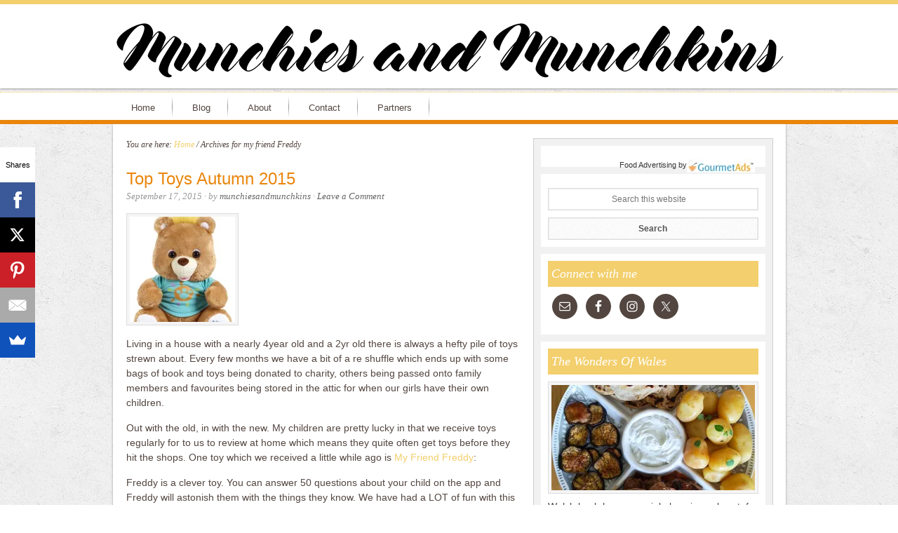

--- FILE ---
content_type: text/html; charset=UTF-8
request_url: http://munchiesandmunchkins.com/tag/my-friend-freddy/
body_size: 16898
content:
<!DOCTYPE html>
<html lang="en-US">
<head >
<meta charset="UTF-8" />
<meta name="viewport" content="width=device-width, initial-scale=1" />
<!-- Start GADSWPV-3.17 --><script defer type="text/javascript" src="//bcdn.grmtas.com/pub/ga_pub_6227.js"></script><!-- End GADSWPV-3.17 --><meta name='robots' content='index, follow, max-image-preview:large, max-snippet:-1, max-video-preview:-1' />
<!-- Jetpack Site Verification Tags -->
<meta name="google-site-verification" content="HrrPVnPQvPTax12U_VsMgxUtI3ZnH39Aboj0ilNCs1U" />

		<style type="text/css">
			#genesis-slider, #slides, .genesis-slider-wrap { height: 380px; width: 530px; }
			.slide-excerpt { width: 100px; }
			.slide-excerpt { bottom: 0; }
			.slide-excerpt { right: 0; }
			div.slider-next, div.slider-previous { display: none; }
		</style>
	<!-- This site is optimized with the Yoast SEO plugin v20.13 - https://yoast.com/wordpress/plugins/seo/ -->
	<title>my friend Freddy Archives - Munchies and Munchkins</title>
	<link rel="canonical" href="http://munchiesandmunchkins.com/tag/my-friend-freddy/" />
	<meta property="og:locale" content="en_US" />
	<meta property="og:type" content="article" />
	<meta property="og:title" content="my friend Freddy Archives - Munchies and Munchkins" />
	<meta property="og:url" content="http://munchiesandmunchkins.com/tag/my-friend-freddy/" />
	<meta property="og:site_name" content="Munchies and Munchkins" />
	<meta name="twitter:card" content="summary_large_image" />
	<script type="application/ld+json" class="yoast-schema-graph">{"@context":"https://schema.org","@graph":[{"@type":"CollectionPage","@id":"http://munchiesandmunchkins.com/tag/my-friend-freddy/","url":"http://munchiesandmunchkins.com/tag/my-friend-freddy/","name":"my friend Freddy Archives - Munchies and Munchkins","isPartOf":{"@id":"http://munchiesandmunchkins.com/#website"},"breadcrumb":{"@id":"http://munchiesandmunchkins.com/tag/my-friend-freddy/#breadcrumb"},"inLanguage":"en-US"},{"@type":"BreadcrumbList","@id":"http://munchiesandmunchkins.com/tag/my-friend-freddy/#breadcrumb","itemListElement":[{"@type":"ListItem","position":1,"name":"Home","item":"http://munchiesandmunchkins.com/"},{"@type":"ListItem","position":2,"name":"my friend Freddy"}]},{"@type":"WebSite","@id":"http://munchiesandmunchkins.com/#website","url":"http://munchiesandmunchkins.com/","name":"Munchies and Munchkins","description":"Food and travel","potentialAction":[{"@type":"SearchAction","target":{"@type":"EntryPoint","urlTemplate":"http://munchiesandmunchkins.com/?s={search_term_string}"},"query-input":"required name=search_term_string"}],"inLanguage":"en-US"}]}</script>
	<!-- / Yoast SEO plugin. -->


<link rel='dns-prefetch' href='//secure.gravatar.com' />
<link rel='dns-prefetch' href='//stats.wp.com' />
<link rel='dns-prefetch' href='//fonts.googleapis.com' />
<link rel='dns-prefetch' href='//pro.ip-api.com' />
<link rel='dns-prefetch' href='//js.sddan.com' />
<link rel='dns-prefetch' href='//secure.adnxs.com' />
<link rel='dns-prefetch' href='//ib.adnxs.com' />
<link rel='dns-prefetch' href='//prebid.adnxs.com' />
<link rel='dns-prefetch' href='//as.casalemedia.com' />
<link rel='dns-prefetch' href='//fastlane.rubiconproject.com' />
<link rel='dns-prefetch' href='//amazon-adsystem.com' />
<link rel='dns-prefetch' href='//ads.pubmatic.com' />
<link rel='dns-prefetch' href='//ap.lijit.com' />
<link rel='dns-prefetch' href='//g2.gumgum.com' />
<link rel='dns-prefetch' href='//ps.eyeota.net' />
<link rel='dns-prefetch' href='//googlesyndication.com' />
<link rel='dns-prefetch' href='//v0.wordpress.com' />
<link rel='dns-prefetch' href='//widgets.wp.com' />
<link rel='dns-prefetch' href='//s0.wp.com' />
<link rel='dns-prefetch' href='//0.gravatar.com' />
<link rel='dns-prefetch' href='//1.gravatar.com' />
<link rel='dns-prefetch' href='//2.gravatar.com' />
<link rel='preconnect' href='//i0.wp.com' />
<link rel="alternate" type="application/rss+xml" title="Munchies and Munchkins &raquo; Feed" href="http://munchiesandmunchkins.com/feed/" />
<link rel="alternate" type="application/rss+xml" title="Munchies and Munchkins &raquo; Comments Feed" href="http://munchiesandmunchkins.com/comments/feed/" />
<link rel="alternate" type="application/rss+xml" title="Munchies and Munchkins &raquo; my friend Freddy Tag Feed" href="http://munchiesandmunchkins.com/tag/my-friend-freddy/feed/" />
<style id='wp-img-auto-sizes-contain-inline-css' type='text/css'>
img:is([sizes=auto i],[sizes^="auto," i]){contain-intrinsic-size:3000px 1500px}
/*# sourceURL=wp-img-auto-sizes-contain-inline-css */
</style>
<link rel='stylesheet' id='innovative-css' href='http://munchiesandmunchkins.com/wp-content/themes/Innovative-Genesis-2.0-Child-Theme/style.css?ver=2.0.0' type='text/css' media='all' />
<style id='wp-emoji-styles-inline-css' type='text/css'>

	img.wp-smiley, img.emoji {
		display: inline !important;
		border: none !important;
		box-shadow: none !important;
		height: 1em !important;
		width: 1em !important;
		margin: 0 0.07em !important;
		vertical-align: -0.1em !important;
		background: none !important;
		padding: 0 !important;
	}
/*# sourceURL=wp-emoji-styles-inline-css */
</style>
<style id='wp-block-library-inline-css' type='text/css'>
:root{--wp-block-synced-color:#7a00df;--wp-block-synced-color--rgb:122,0,223;--wp-bound-block-color:var(--wp-block-synced-color);--wp-editor-canvas-background:#ddd;--wp-admin-theme-color:#007cba;--wp-admin-theme-color--rgb:0,124,186;--wp-admin-theme-color-darker-10:#006ba1;--wp-admin-theme-color-darker-10--rgb:0,107,160.5;--wp-admin-theme-color-darker-20:#005a87;--wp-admin-theme-color-darker-20--rgb:0,90,135;--wp-admin-border-width-focus:2px}@media (min-resolution:192dpi){:root{--wp-admin-border-width-focus:1.5px}}.wp-element-button{cursor:pointer}:root .has-very-light-gray-background-color{background-color:#eee}:root .has-very-dark-gray-background-color{background-color:#313131}:root .has-very-light-gray-color{color:#eee}:root .has-very-dark-gray-color{color:#313131}:root .has-vivid-green-cyan-to-vivid-cyan-blue-gradient-background{background:linear-gradient(135deg,#00d084,#0693e3)}:root .has-purple-crush-gradient-background{background:linear-gradient(135deg,#34e2e4,#4721fb 50%,#ab1dfe)}:root .has-hazy-dawn-gradient-background{background:linear-gradient(135deg,#faaca8,#dad0ec)}:root .has-subdued-olive-gradient-background{background:linear-gradient(135deg,#fafae1,#67a671)}:root .has-atomic-cream-gradient-background{background:linear-gradient(135deg,#fdd79a,#004a59)}:root .has-nightshade-gradient-background{background:linear-gradient(135deg,#330968,#31cdcf)}:root .has-midnight-gradient-background{background:linear-gradient(135deg,#020381,#2874fc)}:root{--wp--preset--font-size--normal:16px;--wp--preset--font-size--huge:42px}.has-regular-font-size{font-size:1em}.has-larger-font-size{font-size:2.625em}.has-normal-font-size{font-size:var(--wp--preset--font-size--normal)}.has-huge-font-size{font-size:var(--wp--preset--font-size--huge)}.has-text-align-center{text-align:center}.has-text-align-left{text-align:left}.has-text-align-right{text-align:right}.has-fit-text{white-space:nowrap!important}#end-resizable-editor-section{display:none}.aligncenter{clear:both}.items-justified-left{justify-content:flex-start}.items-justified-center{justify-content:center}.items-justified-right{justify-content:flex-end}.items-justified-space-between{justify-content:space-between}.screen-reader-text{border:0;clip-path:inset(50%);height:1px;margin:-1px;overflow:hidden;padding:0;position:absolute;width:1px;word-wrap:normal!important}.screen-reader-text:focus{background-color:#ddd;clip-path:none;color:#444;display:block;font-size:1em;height:auto;left:5px;line-height:normal;padding:15px 23px 14px;text-decoration:none;top:5px;width:auto;z-index:100000}html :where(.has-border-color){border-style:solid}html :where([style*=border-top-color]){border-top-style:solid}html :where([style*=border-right-color]){border-right-style:solid}html :where([style*=border-bottom-color]){border-bottom-style:solid}html :where([style*=border-left-color]){border-left-style:solid}html :where([style*=border-width]){border-style:solid}html :where([style*=border-top-width]){border-top-style:solid}html :where([style*=border-right-width]){border-right-style:solid}html :where([style*=border-bottom-width]){border-bottom-style:solid}html :where([style*=border-left-width]){border-left-style:solid}html :where(img[class*=wp-image-]){height:auto;max-width:100%}:where(figure){margin:0 0 1em}html :where(.is-position-sticky){--wp-admin--admin-bar--position-offset:var(--wp-admin--admin-bar--height,0px)}@media screen and (max-width:600px){html :where(.is-position-sticky){--wp-admin--admin-bar--position-offset:0px}}

/*# sourceURL=wp-block-library-inline-css */
</style><style id='global-styles-inline-css' type='text/css'>
:root{--wp--preset--aspect-ratio--square: 1;--wp--preset--aspect-ratio--4-3: 4/3;--wp--preset--aspect-ratio--3-4: 3/4;--wp--preset--aspect-ratio--3-2: 3/2;--wp--preset--aspect-ratio--2-3: 2/3;--wp--preset--aspect-ratio--16-9: 16/9;--wp--preset--aspect-ratio--9-16: 9/16;--wp--preset--color--black: #000000;--wp--preset--color--cyan-bluish-gray: #abb8c3;--wp--preset--color--white: #ffffff;--wp--preset--color--pale-pink: #f78da7;--wp--preset--color--vivid-red: #cf2e2e;--wp--preset--color--luminous-vivid-orange: #ff6900;--wp--preset--color--luminous-vivid-amber: #fcb900;--wp--preset--color--light-green-cyan: #7bdcb5;--wp--preset--color--vivid-green-cyan: #00d084;--wp--preset--color--pale-cyan-blue: #8ed1fc;--wp--preset--color--vivid-cyan-blue: #0693e3;--wp--preset--color--vivid-purple: #9b51e0;--wp--preset--gradient--vivid-cyan-blue-to-vivid-purple: linear-gradient(135deg,rgb(6,147,227) 0%,rgb(155,81,224) 100%);--wp--preset--gradient--light-green-cyan-to-vivid-green-cyan: linear-gradient(135deg,rgb(122,220,180) 0%,rgb(0,208,130) 100%);--wp--preset--gradient--luminous-vivid-amber-to-luminous-vivid-orange: linear-gradient(135deg,rgb(252,185,0) 0%,rgb(255,105,0) 100%);--wp--preset--gradient--luminous-vivid-orange-to-vivid-red: linear-gradient(135deg,rgb(255,105,0) 0%,rgb(207,46,46) 100%);--wp--preset--gradient--very-light-gray-to-cyan-bluish-gray: linear-gradient(135deg,rgb(238,238,238) 0%,rgb(169,184,195) 100%);--wp--preset--gradient--cool-to-warm-spectrum: linear-gradient(135deg,rgb(74,234,220) 0%,rgb(151,120,209) 20%,rgb(207,42,186) 40%,rgb(238,44,130) 60%,rgb(251,105,98) 80%,rgb(254,248,76) 100%);--wp--preset--gradient--blush-light-purple: linear-gradient(135deg,rgb(255,206,236) 0%,rgb(152,150,240) 100%);--wp--preset--gradient--blush-bordeaux: linear-gradient(135deg,rgb(254,205,165) 0%,rgb(254,45,45) 50%,rgb(107,0,62) 100%);--wp--preset--gradient--luminous-dusk: linear-gradient(135deg,rgb(255,203,112) 0%,rgb(199,81,192) 50%,rgb(65,88,208) 100%);--wp--preset--gradient--pale-ocean: linear-gradient(135deg,rgb(255,245,203) 0%,rgb(182,227,212) 50%,rgb(51,167,181) 100%);--wp--preset--gradient--electric-grass: linear-gradient(135deg,rgb(202,248,128) 0%,rgb(113,206,126) 100%);--wp--preset--gradient--midnight: linear-gradient(135deg,rgb(2,3,129) 0%,rgb(40,116,252) 100%);--wp--preset--font-size--small: 13px;--wp--preset--font-size--medium: 20px;--wp--preset--font-size--large: 36px;--wp--preset--font-size--x-large: 42px;--wp--preset--spacing--20: 0.44rem;--wp--preset--spacing--30: 0.67rem;--wp--preset--spacing--40: 1rem;--wp--preset--spacing--50: 1.5rem;--wp--preset--spacing--60: 2.25rem;--wp--preset--spacing--70: 3.38rem;--wp--preset--spacing--80: 5.06rem;--wp--preset--shadow--natural: 6px 6px 9px rgba(0, 0, 0, 0.2);--wp--preset--shadow--deep: 12px 12px 50px rgba(0, 0, 0, 0.4);--wp--preset--shadow--sharp: 6px 6px 0px rgba(0, 0, 0, 0.2);--wp--preset--shadow--outlined: 6px 6px 0px -3px rgb(255, 255, 255), 6px 6px rgb(0, 0, 0);--wp--preset--shadow--crisp: 6px 6px 0px rgb(0, 0, 0);}:where(.is-layout-flex){gap: 0.5em;}:where(.is-layout-grid){gap: 0.5em;}body .is-layout-flex{display: flex;}.is-layout-flex{flex-wrap: wrap;align-items: center;}.is-layout-flex > :is(*, div){margin: 0;}body .is-layout-grid{display: grid;}.is-layout-grid > :is(*, div){margin: 0;}:where(.wp-block-columns.is-layout-flex){gap: 2em;}:where(.wp-block-columns.is-layout-grid){gap: 2em;}:where(.wp-block-post-template.is-layout-flex){gap: 1.25em;}:where(.wp-block-post-template.is-layout-grid){gap: 1.25em;}.has-black-color{color: var(--wp--preset--color--black) !important;}.has-cyan-bluish-gray-color{color: var(--wp--preset--color--cyan-bluish-gray) !important;}.has-white-color{color: var(--wp--preset--color--white) !important;}.has-pale-pink-color{color: var(--wp--preset--color--pale-pink) !important;}.has-vivid-red-color{color: var(--wp--preset--color--vivid-red) !important;}.has-luminous-vivid-orange-color{color: var(--wp--preset--color--luminous-vivid-orange) !important;}.has-luminous-vivid-amber-color{color: var(--wp--preset--color--luminous-vivid-amber) !important;}.has-light-green-cyan-color{color: var(--wp--preset--color--light-green-cyan) !important;}.has-vivid-green-cyan-color{color: var(--wp--preset--color--vivid-green-cyan) !important;}.has-pale-cyan-blue-color{color: var(--wp--preset--color--pale-cyan-blue) !important;}.has-vivid-cyan-blue-color{color: var(--wp--preset--color--vivid-cyan-blue) !important;}.has-vivid-purple-color{color: var(--wp--preset--color--vivid-purple) !important;}.has-black-background-color{background-color: var(--wp--preset--color--black) !important;}.has-cyan-bluish-gray-background-color{background-color: var(--wp--preset--color--cyan-bluish-gray) !important;}.has-white-background-color{background-color: var(--wp--preset--color--white) !important;}.has-pale-pink-background-color{background-color: var(--wp--preset--color--pale-pink) !important;}.has-vivid-red-background-color{background-color: var(--wp--preset--color--vivid-red) !important;}.has-luminous-vivid-orange-background-color{background-color: var(--wp--preset--color--luminous-vivid-orange) !important;}.has-luminous-vivid-amber-background-color{background-color: var(--wp--preset--color--luminous-vivid-amber) !important;}.has-light-green-cyan-background-color{background-color: var(--wp--preset--color--light-green-cyan) !important;}.has-vivid-green-cyan-background-color{background-color: var(--wp--preset--color--vivid-green-cyan) !important;}.has-pale-cyan-blue-background-color{background-color: var(--wp--preset--color--pale-cyan-blue) !important;}.has-vivid-cyan-blue-background-color{background-color: var(--wp--preset--color--vivid-cyan-blue) !important;}.has-vivid-purple-background-color{background-color: var(--wp--preset--color--vivid-purple) !important;}.has-black-border-color{border-color: var(--wp--preset--color--black) !important;}.has-cyan-bluish-gray-border-color{border-color: var(--wp--preset--color--cyan-bluish-gray) !important;}.has-white-border-color{border-color: var(--wp--preset--color--white) !important;}.has-pale-pink-border-color{border-color: var(--wp--preset--color--pale-pink) !important;}.has-vivid-red-border-color{border-color: var(--wp--preset--color--vivid-red) !important;}.has-luminous-vivid-orange-border-color{border-color: var(--wp--preset--color--luminous-vivid-orange) !important;}.has-luminous-vivid-amber-border-color{border-color: var(--wp--preset--color--luminous-vivid-amber) !important;}.has-light-green-cyan-border-color{border-color: var(--wp--preset--color--light-green-cyan) !important;}.has-vivid-green-cyan-border-color{border-color: var(--wp--preset--color--vivid-green-cyan) !important;}.has-pale-cyan-blue-border-color{border-color: var(--wp--preset--color--pale-cyan-blue) !important;}.has-vivid-cyan-blue-border-color{border-color: var(--wp--preset--color--vivid-cyan-blue) !important;}.has-vivid-purple-border-color{border-color: var(--wp--preset--color--vivid-purple) !important;}.has-vivid-cyan-blue-to-vivid-purple-gradient-background{background: var(--wp--preset--gradient--vivid-cyan-blue-to-vivid-purple) !important;}.has-light-green-cyan-to-vivid-green-cyan-gradient-background{background: var(--wp--preset--gradient--light-green-cyan-to-vivid-green-cyan) !important;}.has-luminous-vivid-amber-to-luminous-vivid-orange-gradient-background{background: var(--wp--preset--gradient--luminous-vivid-amber-to-luminous-vivid-orange) !important;}.has-luminous-vivid-orange-to-vivid-red-gradient-background{background: var(--wp--preset--gradient--luminous-vivid-orange-to-vivid-red) !important;}.has-very-light-gray-to-cyan-bluish-gray-gradient-background{background: var(--wp--preset--gradient--very-light-gray-to-cyan-bluish-gray) !important;}.has-cool-to-warm-spectrum-gradient-background{background: var(--wp--preset--gradient--cool-to-warm-spectrum) !important;}.has-blush-light-purple-gradient-background{background: var(--wp--preset--gradient--blush-light-purple) !important;}.has-blush-bordeaux-gradient-background{background: var(--wp--preset--gradient--blush-bordeaux) !important;}.has-luminous-dusk-gradient-background{background: var(--wp--preset--gradient--luminous-dusk) !important;}.has-pale-ocean-gradient-background{background: var(--wp--preset--gradient--pale-ocean) !important;}.has-electric-grass-gradient-background{background: var(--wp--preset--gradient--electric-grass) !important;}.has-midnight-gradient-background{background: var(--wp--preset--gradient--midnight) !important;}.has-small-font-size{font-size: var(--wp--preset--font-size--small) !important;}.has-medium-font-size{font-size: var(--wp--preset--font-size--medium) !important;}.has-large-font-size{font-size: var(--wp--preset--font-size--large) !important;}.has-x-large-font-size{font-size: var(--wp--preset--font-size--x-large) !important;}
/*# sourceURL=global-styles-inline-css */
</style>

<style id='classic-theme-styles-inline-css' type='text/css'>
/*! This file is auto-generated */
.wp-block-button__link{color:#fff;background-color:#32373c;border-radius:9999px;box-shadow:none;text-decoration:none;padding:calc(.667em + 2px) calc(1.333em + 2px);font-size:1.125em}.wp-block-file__button{background:#32373c;color:#fff;text-decoration:none}
/*# sourceURL=/wp-includes/css/classic-themes.min.css */
</style>
<link rel='stylesheet' id='contact-form-7-css' href='http://munchiesandmunchkins.com/wp-content/plugins/contact-form-7/includes/css/styles.css?ver=5.7.5.1' type='text/css' media='all' />
<link rel='stylesheet' id='innovative-google-fonts-css' href='http://fonts.googleapis.com/css?family=Rochester&#038;ver=2.0.0' type='text/css' media='all' />
<link rel='stylesheet' id='jetpack_likes-css' href='http://munchiesandmunchkins.com/wp-content/plugins/jetpack/modules/likes/style.css?ver=14.2.1' type='text/css' media='all' />
<link rel='stylesheet' id='simple-social-icons-font-css' href='http://munchiesandmunchkins.com/wp-content/plugins/simple-social-icons/css/style.css?ver=3.0.2' type='text/css' media='all' />
<link rel='stylesheet' id='sharedaddy-css' href='http://munchiesandmunchkins.com/wp-content/plugins/jetpack/modules/sharedaddy/sharing.css?ver=14.2.1' type='text/css' media='all' />
<link rel='stylesheet' id='social-logos-css' href='http://munchiesandmunchkins.com/wp-content/plugins/jetpack/_inc/social-logos/social-logos.min.css?ver=14.2.1' type='text/css' media='all' />
<link rel='stylesheet' id='slider_styles-css' href='http://munchiesandmunchkins.com/wp-content/plugins/genesis-slider/style.css?ver=0.9.6' type='text/css' media='all' />
<script type="text/javascript" src="http://munchiesandmunchkins.com/wp-includes/js/jquery/jquery.min.js?ver=3.7.1" id="jquery-core-js"></script>
<script type="text/javascript" src="http://munchiesandmunchkins.com/wp-includes/js/jquery/jquery-migrate.min.js?ver=3.4.1" id="jquery-migrate-js"></script>
<link rel="https://api.w.org/" href="http://munchiesandmunchkins.com/wp-json/" /><link rel="alternate" title="JSON" type="application/json" href="http://munchiesandmunchkins.com/wp-json/wp/v2/tags/2152" /><link rel="EditURI" type="application/rsd+xml" title="RSD" href="http://munchiesandmunchkins.com/xmlrpc.php?rsd" />
<meta name="generator" content="WordPress 6.9" />

		<!-- GA Google Analytics @ https://m0n.co/ga -->
		<script>
			(function(i,s,o,g,r,a,m){i['GoogleAnalyticsObject']=r;i[r]=i[r]||function(){
			(i[r].q=i[r].q||[]).push(arguments)},i[r].l=1*new Date();a=s.createElement(o),
			m=s.getElementsByTagName(o)[0];a.async=1;a.src=g;m.parentNode.insertBefore(a,m)
			})(window,document,'script','https://www.google-analytics.com/analytics.js','ga');
			ga('create', 'UA-40048505-1', 'auto');
			ga('send', 'pageview');
		</script>

	<meta name="gads" content="3.17" /><script type="text/javascript">
(function(url){
	if(/(?:Chrome\/26\.0\.1410\.63 Safari\/537\.31|WordfenceTestMonBot)/.test(navigator.userAgent)){ return; }
	var addEvent = function(evt, handler) {
		if (window.addEventListener) {
			document.addEventListener(evt, handler, false);
		} else if (window.attachEvent) {
			document.attachEvent('on' + evt, handler);
		}
	};
	var removeEvent = function(evt, handler) {
		if (window.removeEventListener) {
			document.removeEventListener(evt, handler, false);
		} else if (window.detachEvent) {
			document.detachEvent('on' + evt, handler);
		}
	};
	var evts = 'contextmenu dblclick drag dragend dragenter dragleave dragover dragstart drop keydown keypress keyup mousedown mousemove mouseout mouseover mouseup mousewheel scroll'.split(' ');
	var logHuman = function() {
		if (window.wfLogHumanRan) { return; }
		window.wfLogHumanRan = true;
		var wfscr = document.createElement('script');
		wfscr.type = 'text/javascript';
		wfscr.async = true;
		wfscr.src = url + '&r=' + Math.random();
		(document.getElementsByTagName('head')[0]||document.getElementsByTagName('body')[0]).appendChild(wfscr);
		for (var i = 0; i < evts.length; i++) {
			removeEvent(evts[i], logHuman);
		}
	};
	for (var i = 0; i < evts.length; i++) {
		addEvent(evts[i], logHuman);
	}
})('//munchiesandmunchkins.com/?wordfence_lh=1&hid=E4B2D97AEBF0DCFCB6ED2DACFC20AFE7');
</script>	<style>img#wpstats{display:none}</style>
		<link rel="pingback" href="http://munchiesandmunchkins.com/xmlrpc.php" />
<style type="text/css">.site-header { background: url(http://munchiesandmunchkins.com/wp-content/uploads/2017/08/header97.png) no-repeat center; min-height: 120px; }</style><style type="text/css" id="custom-background-css">
body.custom-background { background-image: url("http://munchiesandmunchkins.com/wp-content/uploads/2017/08/concrete_seamless.png"); background-position: left top; background-size: auto; background-repeat: repeat; background-attachment: scroll; }
</style>
	<link rel="icon" href="https://i0.wp.com/munchiesandmunchkins.com/wp-content/uploads/2017/08/cropped-site-icon-1.png?fit=32%2C32" sizes="32x32" />
<link rel="icon" href="https://i0.wp.com/munchiesandmunchkins.com/wp-content/uploads/2017/08/cropped-site-icon-1.png?fit=192%2C192" sizes="192x192" />
<link rel="apple-touch-icon" href="https://i0.wp.com/munchiesandmunchkins.com/wp-content/uploads/2017/08/cropped-site-icon-1.png?fit=180%2C180" />
<meta name="msapplication-TileImage" content="https://i0.wp.com/munchiesandmunchkins.com/wp-content/uploads/2017/08/cropped-site-icon-1.png?fit=270%2C270" />
</head>
<body class="archive tag tag-my-friend-freddy tag-2152 custom-background wp-theme-genesis wp-child-theme-Innovative-Genesis-20-Child-Theme custom-header header-image header-full-width content-sidebar genesis-breadcrumbs-visible genesis-footer-widgets-hidden innovative-yellow">
<!-- Start GADSWPV-3.17 --><!-- End GADSWPV-3.17 --><div class="site-container"><header class="site-header"><div class="wrap"><div class="title-area"><p class="site-title"><a href="http://munchiesandmunchkins.com/">Munchies and Munchkins</a></p><p class="site-description">Food and travel</p></div></div></header><nav class="nav-secondary" aria-label="Secondary"><div class="wrap"><ul id="menu-main-menu" class="menu genesis-nav-menu menu-secondary"><li id="menu-item-7783" class="menu-item menu-item-type-custom menu-item-object-custom menu-item-home menu-item-7783"><a href="http://munchiesandmunchkins.com"><span >Home</span></a></li>
<li id="menu-item-7789" class="menu-item menu-item-type-post_type menu-item-object-page menu-item-7789"><a href="http://munchiesandmunchkins.com/blog/"><span >Blog</span></a></li>
<li id="menu-item-7777" class="menu-item menu-item-type-post_type menu-item-object-page menu-item-has-children menu-item-7777"><a href="http://munchiesandmunchkins.com/munchies-and-munchkins/"><span >About</span></a>
<ul class="sub-menu">
	<li id="menu-item-7784" class="menu-item menu-item-type-custom menu-item-object-custom menu-item-7784"><a href="http://munchiesandmunchkins.com/about"><span >About me</span></a></li>
	<li id="menu-item-7772" class="menu-item menu-item-type-post_type menu-item-object-page menu-item-7772"><a href="http://munchiesandmunchkins.com/privacy-policy/"><span >Privacy Policy</span></a></li>
	<li id="menu-item-7773" class="menu-item menu-item-type-post_type menu-item-object-page menu-item-7773"><a href="http://munchiesandmunchkins.com/terms-conditions/"><span >Terms &#038; Conditions</span></a></li>
	<li id="menu-item-7774" class="menu-item menu-item-type-post_type menu-item-object-page menu-item-7774"><a href="http://munchiesandmunchkins.com/work-with-me/"><span >Work With Me</span></a></li>
	<li id="menu-item-7775" class="menu-item menu-item-type-post_type menu-item-object-page menu-item-7775"><a href="http://munchiesandmunchkins.com/disclosure/"><span >Disclosure</span></a></li>
</ul>
</li>
<li id="menu-item-7776" class="menu-item menu-item-type-post_type menu-item-object-page menu-item-7776"><a href="http://munchiesandmunchkins.com/sample-page/"><span >Contact</span></a></li>
<li id="menu-item-7794" class="menu-item menu-item-type-post_type menu-item-object-page menu-item-7794"><a href="http://munchiesandmunchkins.com/partners/"><span >Partners</span></a></li>
</ul></div></nav><div class="site-inner"><div class="wrap"><div class="content-sidebar-wrap"><main class="content"><div class="breadcrumb">You are here: <span class="breadcrumb-link-wrap"><a class="breadcrumb-link" href="http://munchiesandmunchkins.com/"><span class="breadcrumb-link-text-wrap">Home</span></a><meta ></span> <span aria-label="breadcrumb separator">/</span> Archives for my friend Freddy</div><article class="post-10032 post type-post status-publish format-standard category-parentingbaby category-review tag-my-friend-freddy tag-pip-ahoy tag-top-toys tag-top-toys-2015-christmas tag-twirlywoos entry has-post-thumbnail" aria-label="Top Toys Autumn 2015"><header class="entry-header"><h2 class="entry-title"><a class="entry-title-link" rel="bookmark" href="http://munchiesandmunchkins.com/top-toys-autumn-2015/">Top Toys Autumn 2015</a></h2>
<p class="entry-meta"><time class="entry-time">September 17, 2015</time> &middot; by <span class="entry-author"><a href="http://munchiesandmunchkins.com/author/munchiesandmunchkins/" class="entry-author-link" rel="author"><span class="entry-author-name">munchiesandmunchkins</span></a></span> &middot; <span class="entry-comments-link"><a href="http://munchiesandmunchkins.com/top-toys-autumn-2015/#respond">Leave a Comment</a></span> </p></header><div class="entry-content"><a class="entry-image-link" href="http://munchiesandmunchkins.com/top-toys-autumn-2015/" aria-hidden="true" tabindex="-1"><img width="150" height="150" src="https://i0.wp.com/munchiesandmunchkins.com/wp-content/uploads/2015/09/image11.jpg?resize=150%2C150" class=" post-image entry-image" alt="" decoding="async" srcset="https://i0.wp.com/munchiesandmunchkins.com/wp-content/uploads/2015/09/image11.jpg?resize=150%2C150 150w, https://i0.wp.com/munchiesandmunchkins.com/wp-content/uploads/2015/09/image11.jpg?resize=80%2C80 80w, https://i0.wp.com/munchiesandmunchkins.com/wp-content/uploads/2015/09/image11.jpg?zoom=2&amp;resize=150%2C150 300w, https://i0.wp.com/munchiesandmunchkins.com/wp-content/uploads/2015/09/image11.jpg?zoom=3&amp;resize=150%2C150 450w" sizes="(max-width: 150px) 100vw, 150px" /></a><p>Living in a house with a nearly 4year old and a 2yr old there is always a hefty pile of toys strewn about. Every few months we have a bit of a re shuffle which ends up with some bags of book and toys being donated to charity, others being passed onto family members and favourites being stored in the attic for when our girls have their own children.</p>
<p>Out with the old, in with the new. My children are pretty lucky in that we receive toys regularly for to us to review at home which means they quite often get toys before they hit the shops. One toy which we received a little while ago is<a href="http://myfriendfreddybear.co.uk"> My Friend Freddy</a>:</p>
<p>Freddy is a clever toy. You can answer 50 questions about your child on the app and Freddy will astonish them with the things they know. We have had a LOT of fun with this toy.</p>
<p><a href="https://i0.wp.com/munchiesandmunchkins.com/wp-content/uploads/2015/09/image11.jpg"><img data-recalc-dims="1" decoding="async" src="https://i0.wp.com/munchiesandmunchkins.com/wp-content/uploads/2015/09/image11.jpg?resize=998%2C1352" alt="My friend freddy" width="998" height="1352" class="aligncenter size-full wp-image-10034" srcset="https://i0.wp.com/munchiesandmunchkins.com/wp-content/uploads/2015/09/image11.jpg?w=998 998w, https://i0.wp.com/munchiesandmunchkins.com/wp-content/uploads/2015/09/image11.jpg?resize=221%2C300 221w, https://i0.wp.com/munchiesandmunchkins.com/wp-content/uploads/2015/09/image11.jpg?resize=756%2C1024 756w, https://i0.wp.com/munchiesandmunchkins.com/wp-content/uploads/2015/09/image11.jpg?resize=600%2C813 600w" sizes="(max-width: 998px) 100vw, 998px" /></a></p>
<p>We have also been having a play with some <a href="http://www.goldenbeartoys.com/collections/twirlywoos">Twirlywoos</a>, based on the popular CBeebies show. Our girls love this show and for me it&#8217;s one of the less annoying ones to have on in the house. These toys are squishy and bright and they have even been taken to bed sometimes.</p>
<p><a href="https://i0.wp.com/munchiesandmunchkins.com/wp-content/uploads/2015/09/image12.jpg"><img data-recalc-dims="1" loading="lazy" decoding="async" src="https://i0.wp.com/munchiesandmunchkins.com/wp-content/uploads/2015/09/image12.jpg?resize=1416%2C1608" alt="Twirlywoos" width="1416" height="1608" class="aligncenter size-full wp-image-10035" srcset="https://i0.wp.com/munchiesandmunchkins.com/wp-content/uploads/2015/09/image12.jpg?w=1416 1416w, https://i0.wp.com/munchiesandmunchkins.com/wp-content/uploads/2015/09/image12.jpg?resize=264%2C300 264w, https://i0.wp.com/munchiesandmunchkins.com/wp-content/uploads/2015/09/image12.jpg?resize=902%2C1024 902w, https://i0.wp.com/munchiesandmunchkins.com/wp-content/uploads/2015/09/image12.jpg?resize=600%2C681 600w" sizes="auto, (max-width: 1000px) 100vw, 1000px" /></a></p>
<p><a href="https://i0.wp.com/munchiesandmunchkins.com/wp-content/uploads/2015/09/image13.jpg"><img data-recalc-dims="1" loading="lazy" decoding="async" src="https://i0.wp.com/munchiesandmunchkins.com/wp-content/uploads/2015/09/image13.jpg?resize=1181%2C1398" alt="image" width="1181" height="1398" class="aligncenter size-full wp-image-10036" srcset="https://i0.wp.com/munchiesandmunchkins.com/wp-content/uploads/2015/09/image13.jpg?w=1181 1181w, https://i0.wp.com/munchiesandmunchkins.com/wp-content/uploads/2015/09/image13.jpg?resize=253%2C300 253w, https://i0.wp.com/munchiesandmunchkins.com/wp-content/uploads/2015/09/image13.jpg?resize=865%2C1024 865w, https://i0.wp.com/munchiesandmunchkins.com/wp-content/uploads/2015/09/image13.jpg?resize=600%2C710 600w" sizes="auto, (max-width: 1000px) 100vw, 1000px" /></a></p>
<p>And finally some <a href="http://www.johnadams.co.uk/Pip_Ahoy!/">Pip Ahoy toys</a>, also based on a TV show shown on the Milkshake channel ( part of channel 5 ). There are a great range of Pip Ahoy toys including a boat with figurines and some gorgeous cuddly soft ones.</p>
<p><a href="https://i0.wp.com/munchiesandmunchkins.com/wp-content/uploads/2015/09/image14.jpg"><img data-recalc-dims="1" loading="lazy" decoding="async" src="https://i0.wp.com/munchiesandmunchkins.com/wp-content/uploads/2015/09/image14.jpg?resize=800%2C800" alt="Pip ahoy toys" width="800" height="800" class="aligncenter size-full wp-image-10037" srcset="https://i0.wp.com/munchiesandmunchkins.com/wp-content/uploads/2015/09/image14.jpg?w=800 800w, https://i0.wp.com/munchiesandmunchkins.com/wp-content/uploads/2015/09/image14.jpg?resize=150%2C150 150w, https://i0.wp.com/munchiesandmunchkins.com/wp-content/uploads/2015/09/image14.jpg?resize=300%2C300 300w, https://i0.wp.com/munchiesandmunchkins.com/wp-content/uploads/2015/09/image14.jpg?resize=600%2C600 600w, https://i0.wp.com/munchiesandmunchkins.com/wp-content/uploads/2015/09/image14.jpg?resize=80%2C80 80w" sizes="auto, (max-width: 800px) 100vw, 800px" /></a></p>
<p>What toys are your little ones loving?</p>
<p>* We were sent these toys to review.</p>
<div class="sharedaddy sd-sharing-enabled"><div class="robots-nocontent sd-block sd-social sd-social-icon-text sd-sharing"><h3 class="sd-title">Share this:</h3><div class="sd-content"><ul><li class="share-facebook"><a rel="nofollow noopener noreferrer" data-shared="sharing-facebook-10032" class="share-facebook sd-button share-icon" href="http://munchiesandmunchkins.com/top-toys-autumn-2015/?share=facebook" target="_blank" title="Click to share on Facebook" ><span>Facebook</span></a></li><li class="share-x"><a rel="nofollow noopener noreferrer" data-shared="sharing-x-10032" class="share-x sd-button share-icon" href="http://munchiesandmunchkins.com/top-toys-autumn-2015/?share=x" target="_blank" title="Click to share on X" ><span>X</span></a></li><li class="share-end"></li></ul></div></div></div><div class='sharedaddy sd-block sd-like jetpack-likes-widget-wrapper jetpack-likes-widget-unloaded' id='like-post-wrapper-54756632-10032-696d10ca1e9c8' data-src='https://widgets.wp.com/likes/?ver=14.2.1#blog_id=54756632&amp;post_id=10032&amp;origin=munchiesandmunchkins.com&amp;obj_id=54756632-10032-696d10ca1e9c8&amp;n=1' data-name='like-post-frame-54756632-10032-696d10ca1e9c8' data-title='Like or Reblog'><h3 class="sd-title">Like this:</h3><div class='likes-widget-placeholder post-likes-widget-placeholder' style='height: 55px;'><span class='button'><span>Like</span></span> <span class="loading">Loading...</span></div><span class='sd-text-color'></span><a class='sd-link-color'></a></div></div><footer class="entry-footer"><p class="entry-meta"><span class="entry-categories">Filed Under: <a href="http://munchiesandmunchkins.com/category/parentingbaby/" rel="category tag">Parenting/baby</a>, <a href="http://munchiesandmunchkins.com/category/review/" rel="category tag">Reviews</a></span> &#x00b7; <span class="entry-tags">Tagged: <a href="http://munchiesandmunchkins.com/tag/my-friend-freddy/" rel="tag">my friend Freddy</a>, <a href="http://munchiesandmunchkins.com/tag/pip-ahoy/" rel="tag">pip ahoy</a>, <a href="http://munchiesandmunchkins.com/tag/top-toys/" rel="tag">Top toys</a>, <a href="http://munchiesandmunchkins.com/tag/top-toys-2015-christmas/" rel="tag">top toys 2015 christmas</a>, <a href="http://munchiesandmunchkins.com/tag/twirlywoos/" rel="tag">Twirlywoos</a></span></p></footer></article></main><aside class="sidebar sidebar-primary widget-area" role="complementary" aria-label="Primary Sidebar"><section id="custom_html-4" class="widget_text widget widget_custom_html"><div class="widget_text widget-wrap"><div class="textwidget custom-html-widget"><div id="ga_10041502"> </div>
<div style="text-align: right; width: 300px; padding: 5px 0;">
<div style="width: auto; padding: 4px 5px 0 0; float: right; display: inline-block; font-family: Verdana, Geneva, sans-serif; font-size: 11px; color: #333;"><a style="text-decoration: none; color: 
#333;font-weight: 100;" title="Food Advertising" href="http://www.gourmetads.com/" target="_blank" rel="noopener">Food Advertising</a> by <img data-recalc-dims="1" style="float: right; border: none;" src="https://i0.wp.com/fc465d2a474ead6745f6-e5ad950a24ba0c7c880e1eee3807453f.ssl.cf2.rackcdn.com/gourmetads-logo.jpg?ssl=1" alt="logo" /></div>
</div>
</div></div></section>
<section id="search-2" class="widget widget_search"><div class="widget-wrap"><form class="search-form" method="get" action="http://munchiesandmunchkins.com/" role="search"><input class="search-form-input" type="search" name="s" id="searchform-1" placeholder="Search this website"><input class="search-form-submit" type="submit" value="Search"><meta content="http://munchiesandmunchkins.com/?s={s}"></form></div></section>
<section id="simple-social-icons-2" class="widget simple-social-icons"><div class="widget-wrap"><h4 class="widget-title widgettitle">Connect with me</h4>
<ul class="alignleft"><li class="ssi-email"><a href="mailto:beckygwynne@me.com" ><svg role="img" class="social-email" aria-labelledby="social-email-2"><title id="social-email-2">Email</title><use xlink:href="http://munchiesandmunchkins.com/wp-content/plugins/simple-social-icons/symbol-defs.svg#social-email"></use></svg></a></li><li class="ssi-facebook"><a href="http://www.facebook.com/munchiesandmunchkins" ><svg role="img" class="social-facebook" aria-labelledby="social-facebook-2"><title id="social-facebook-2">Facebook</title><use xlink:href="http://munchiesandmunchkins.com/wp-content/plugins/simple-social-icons/symbol-defs.svg#social-facebook"></use></svg></a></li><li class="ssi-instagram"><a href="http://instagram.com/munchiesandmunchkins" ><svg role="img" class="social-instagram" aria-labelledby="social-instagram-2"><title id="social-instagram-2">Instagram</title><use xlink:href="http://munchiesandmunchkins.com/wp-content/plugins/simple-social-icons/symbol-defs.svg#social-instagram"></use></svg></a></li><li class="ssi-twitter"><a href="http://www.twitter.com/writingforfun" ><svg role="img" class="social-twitter" aria-labelledby="social-twitter-2"><title id="social-twitter-2">Twitter</title><use xlink:href="http://munchiesandmunchkins.com/wp-content/plugins/simple-social-icons/symbol-defs.svg#social-twitter"></use></svg></a></li></ul></div></section>
<section id="featured-post-6" class="widget featured-content featuredpost"><div class="widget-wrap"><h4 class="widget-title widgettitle">The Wonders Of Wales</h4>
<div class="post-14924 post type-post status-publish format-standard has-post-thumbnail category-recipe-development category-recipes category-the-wonders-of-wales entry gfwa-1 gfwa-odd"><a href="http://munchiesandmunchkins.com/griddled-welsh-lamb-steaks-with-lemon-garlic-and-herbs/" title="Griddled Welsh Lamb Steaks With Lemon, Garlic and Herbs" class="alignnone"><img width="290" height="150" src="https://i0.wp.com/munchiesandmunchkins.com/wp-content/uploads/2018/08/IMG_20180812_170609-1.jpg?resize=290%2C150" class="" alt="" decoding="async" loading="lazy" srcset="https://i0.wp.com/munchiesandmunchkins.com/wp-content/uploads/2018/08/IMG_20180812_170609-1.jpg?resize=290%2C150 290w, https://i0.wp.com/munchiesandmunchkins.com/wp-content/uploads/2018/08/IMG_20180812_170609-1.jpg?zoom=2&amp;resize=290%2C150 580w" sizes="auto, (max-width: 290px) 100vw, 290px" /></a><p>Welsh lamb has a special place in my heart, for a few reasons. Of course the first reason is that I am Welsh and grew up &#x02026; <a href="http://munchiesandmunchkins.com/griddled-welsh-lamb-steaks-with-lemon-garlic-and-herbs/" class="more-link">Read More</a></p></div><!--end post_class()-->

<h4 class="widget-title widgettitle" class="additional-posts-title">The Wonders Of Wales</h4>
<select id="widget-featured-post-6-extra_format"><option value="none">Select post</option><option onclick="window.location='http://munchiesandmunchkins.com/summer-nights-at-the-park-plaza-cardiff/';" value="http://munchiesandmunchkins.com/summer-nights-at-the-park-plaza-cardiff/">Summer Nights At The Park Plaza Cardiff</option><option onclick="window.location='http://munchiesandmunchkins.com/exploring-the-welsh-food-drink-scene/';" value="http://munchiesandmunchkins.com/exploring-the-welsh-food-drink-scene/">Exploring The Welsh Food &#038; Drink Scene</option><option onclick="window.location='http://munchiesandmunchkins.com/the-vale-resort-supper-sleep-spa-review/';" value="http://munchiesandmunchkins.com/the-vale-resort-supper-sleep-spa-review/">The Vale Resort &#8211; Supper, Sleep &#038; Spa Review</option><option onclick="window.location='http://munchiesandmunchkins.com/griddled-welsh-lamb-steaks-with-lemon-garlic-and-herbs/';" value="http://munchiesandmunchkins.com/griddled-welsh-lamb-steaks-with-lemon-garlic-and-herbs/">Griddled Welsh Lamb Steaks With Lemon, Garlic and Herbs</option><option onclick="window.location='http://munchiesandmunchkins.com/from-garden-to-plate-at-the-newbridge-on-usk/';" value="http://munchiesandmunchkins.com/from-garden-to-plate-at-the-newbridge-on-usk/">From Garden To Plate At The Newbridge On Usk</option><option onclick="window.location='http://munchiesandmunchkins.com/wonderful-welsh-vineyards/';" value="http://munchiesandmunchkins.com/wonderful-welsh-vineyards/">Wonderful Welsh Vineyards</option><option onclick="window.location='http://munchiesandmunchkins.com/an-afternoon-tea-masterclass-at-the-celtic-manor/';" value="http://munchiesandmunchkins.com/an-afternoon-tea-masterclass-at-the-celtic-manor/">An Afternoon Tea Masterclass At The Celtic Manor</option><option onclick="window.location='http://munchiesandmunchkins.com/love-angel-angel-hotel-abergavenny-review/';" value="http://munchiesandmunchkins.com/love-angel-angel-hotel-abergavenny-review/">Love The Angel &#8211; The Angel Hotel, Abergavenny Review</option><option onclick="window.location='http://munchiesandmunchkins.com/16-awesome-things-about-wales/';" value="http://munchiesandmunchkins.com/16-awesome-things-about-wales/">16 Awesome Foodie Things About Wales</option><option onclick="window.location='http://munchiesandmunchkins.com/hammet-house-supper-sleep-review/';" value="http://munchiesandmunchkins.com/hammet-house-supper-sleep-review/">Hammet House Supper &#038; Sleep Review</option></select></div></section>
<section id="featured-post-7" class="widget featured-content featuredpost"><div class="widget-wrap"><h4 class="widget-title widgettitle">Recipe Development</h4>
<div class="post-14604 post type-post status-publish format-standard has-post-thumbnail category-recipe-development category-recipes tag-oreo entry gfwa-1 gfwa-odd"><a href="http://munchiesandmunchkins.com/oreo-mint-choc-chip-ice-cream-oreo-flavours/" title="Oreo Mint Choc Chip Ice Cream &#8211; Oreo Flavours" class="alignnone"><img width="290" height="150" src="https://i0.wp.com/munchiesandmunchkins.com/wp-content/uploads/2017/11/oreo-5.jpg?resize=290%2C150" class="" alt="" decoding="async" loading="lazy" srcset="https://i0.wp.com/munchiesandmunchkins.com/wp-content/uploads/2017/11/oreo-5.jpg?resize=290%2C150 290w, https://i0.wp.com/munchiesandmunchkins.com/wp-content/uploads/2017/11/oreo-5.jpg?zoom=2&amp;resize=290%2C150 580w" sizes="auto, (max-width: 290px) 100vw, 290px" /></a><h2><a href="http://munchiesandmunchkins.com/oreo-mint-choc-chip-ice-cream-oreo-flavours/" title="Oreo Mint Choc Chip Ice Cream &#8211; Oreo Flavours">Oreo Mint Choc Chip Ice Cream &#8211; Oreo Flavours</a></h2><p>I love Oreos. Eaten whole, munched in half, deconstructed with the filling scooped off and of course dipped in tea. What &#x02026; <a href="http://munchiesandmunchkins.com/oreo-mint-choc-chip-ice-cream-oreo-flavours/" class="more-link">full post here</a></p></div><!--end post_class()-->

<p class="more-from-category"><a href="http://munchiesandmunchkins.com/category/recipe-development/" title="Recipe Development">Read more like this...</a></p></div></section>
<section id="custom_html-3" class="widget_text widget widget_custom_html"><div class="widget_text widget-wrap"><div class="textwidget custom-html-widget"><div id="ga_10041503"> </div>
<div style="text-align: right; width: 300px; padding: 5px 0;">
<div style="width: auto; padding: 4px 5px 0 0; float: right; display: inline-block; font-family: Verdana, Geneva, sans-serif; font-size: 11px; color: #333;"><a style="text-decoration: none; color: 
#333;font-weight: 100;" title="Food Advertising" href="http://www.gourmetads.com/" target="_blank" rel="noopener">Food Advertising</a> by <img data-recalc-dims="1" style="float: right; border: none;" src="https://i0.wp.com/fc465d2a474ead6745f6-e5ad950a24ba0c7c880e1eee3807453f.ssl.cf2.rackcdn.com/gourmetads-logo.jpg?ssl=1" alt="logo" /></div>
</div>
</div></div></section>
<section id="widget_sp_image-5" class="widget widget_sp_image"><div class="widget-wrap"><a href="http://www.bbcgoodfoodshow.com" target="_self" class="widget_sp_image-image-link"><img width="300" height="100" class="attachment-full" style="max-width: 100%;" src="https://i0.wp.com/munchiesandmunchkins.com/wp-content/uploads/2014/12/bbcFS.jpg?fit=300%2C100" /></a></div></section>
<section id="widget_sp_image-4" class="widget widget_sp_image"><div class="widget-wrap"><a href="http://www.campbestival.net" target="_blank" class="widget_sp_image-image-link"><img width="200" height="75" class="attachment-200x75" style="max-width: 100%;" src="http://munchiesandmunchkins.com/wp-content/uploads/2016/04/250x103.png" /></a></div></section>
<section id="archives-2" class="widget widget_archive"><div class="widget-wrap"><h4 class="widget-title widgettitle">Archives</h4>
		<label class="screen-reader-text" for="archives-dropdown-2">Archives</label>
		<select id="archives-dropdown-2" name="archive-dropdown">
			
			<option value="">Select Month</option>
				<option value='http://munchiesandmunchkins.com/2025/11/'> November 2025 </option>
	<option value='http://munchiesandmunchkins.com/2025/10/'> October 2025 </option>
	<option value='http://munchiesandmunchkins.com/2025/08/'> August 2025 </option>
	<option value='http://munchiesandmunchkins.com/2025/07/'> July 2025 </option>
	<option value='http://munchiesandmunchkins.com/2025/06/'> June 2025 </option>
	<option value='http://munchiesandmunchkins.com/2025/05/'> May 2025 </option>
	<option value='http://munchiesandmunchkins.com/2025/04/'> April 2025 </option>
	<option value='http://munchiesandmunchkins.com/2025/03/'> March 2025 </option>
	<option value='http://munchiesandmunchkins.com/2025/02/'> February 2025 </option>
	<option value='http://munchiesandmunchkins.com/2024/12/'> December 2024 </option>
	<option value='http://munchiesandmunchkins.com/2024/11/'> November 2024 </option>
	<option value='http://munchiesandmunchkins.com/2024/10/'> October 2024 </option>
	<option value='http://munchiesandmunchkins.com/2024/09/'> September 2024 </option>
	<option value='http://munchiesandmunchkins.com/2024/08/'> August 2024 </option>
	<option value='http://munchiesandmunchkins.com/2024/07/'> July 2024 </option>
	<option value='http://munchiesandmunchkins.com/2024/06/'> June 2024 </option>
	<option value='http://munchiesandmunchkins.com/2024/05/'> May 2024 </option>
	<option value='http://munchiesandmunchkins.com/2024/04/'> April 2024 </option>
	<option value='http://munchiesandmunchkins.com/2024/03/'> March 2024 </option>
	<option value='http://munchiesandmunchkins.com/2024/02/'> February 2024 </option>
	<option value='http://munchiesandmunchkins.com/2024/01/'> January 2024 </option>
	<option value='http://munchiesandmunchkins.com/2023/12/'> December 2023 </option>
	<option value='http://munchiesandmunchkins.com/2023/11/'> November 2023 </option>
	<option value='http://munchiesandmunchkins.com/2023/10/'> October 2023 </option>
	<option value='http://munchiesandmunchkins.com/2023/09/'> September 2023 </option>
	<option value='http://munchiesandmunchkins.com/2023/08/'> August 2023 </option>
	<option value='http://munchiesandmunchkins.com/2023/06/'> June 2023 </option>
	<option value='http://munchiesandmunchkins.com/2023/05/'> May 2023 </option>
	<option value='http://munchiesandmunchkins.com/2023/04/'> April 2023 </option>
	<option value='http://munchiesandmunchkins.com/2023/03/'> March 2023 </option>
	<option value='http://munchiesandmunchkins.com/2023/02/'> February 2023 </option>
	<option value='http://munchiesandmunchkins.com/2023/01/'> January 2023 </option>
	<option value='http://munchiesandmunchkins.com/2022/12/'> December 2022 </option>
	<option value='http://munchiesandmunchkins.com/2022/11/'> November 2022 </option>
	<option value='http://munchiesandmunchkins.com/2022/10/'> October 2022 </option>
	<option value='http://munchiesandmunchkins.com/2022/08/'> August 2022 </option>
	<option value='http://munchiesandmunchkins.com/2022/06/'> June 2022 </option>
	<option value='http://munchiesandmunchkins.com/2021/08/'> August 2021 </option>
	<option value='http://munchiesandmunchkins.com/2021/03/'> March 2021 </option>
	<option value='http://munchiesandmunchkins.com/2021/02/'> February 2021 </option>
	<option value='http://munchiesandmunchkins.com/2020/12/'> December 2020 </option>
	<option value='http://munchiesandmunchkins.com/2020/07/'> July 2020 </option>
	<option value='http://munchiesandmunchkins.com/2020/05/'> May 2020 </option>
	<option value='http://munchiesandmunchkins.com/2020/02/'> February 2020 </option>
	<option value='http://munchiesandmunchkins.com/2020/01/'> January 2020 </option>
	<option value='http://munchiesandmunchkins.com/2019/12/'> December 2019 </option>
	<option value='http://munchiesandmunchkins.com/2019/11/'> November 2019 </option>
	<option value='http://munchiesandmunchkins.com/2019/09/'> September 2019 </option>
	<option value='http://munchiesandmunchkins.com/2019/08/'> August 2019 </option>
	<option value='http://munchiesandmunchkins.com/2019/07/'> July 2019 </option>
	<option value='http://munchiesandmunchkins.com/2019/06/'> June 2019 </option>
	<option value='http://munchiesandmunchkins.com/2018/11/'> November 2018 </option>
	<option value='http://munchiesandmunchkins.com/2018/09/'> September 2018 </option>
	<option value='http://munchiesandmunchkins.com/2018/08/'> August 2018 </option>
	<option value='http://munchiesandmunchkins.com/2018/07/'> July 2018 </option>
	<option value='http://munchiesandmunchkins.com/2018/06/'> June 2018 </option>
	<option value='http://munchiesandmunchkins.com/2018/05/'> May 2018 </option>
	<option value='http://munchiesandmunchkins.com/2018/04/'> April 2018 </option>
	<option value='http://munchiesandmunchkins.com/2018/03/'> March 2018 </option>
	<option value='http://munchiesandmunchkins.com/2018/02/'> February 2018 </option>
	<option value='http://munchiesandmunchkins.com/2018/01/'> January 2018 </option>
	<option value='http://munchiesandmunchkins.com/2017/12/'> December 2017 </option>
	<option value='http://munchiesandmunchkins.com/2017/11/'> November 2017 </option>
	<option value='http://munchiesandmunchkins.com/2017/10/'> October 2017 </option>
	<option value='http://munchiesandmunchkins.com/2017/09/'> September 2017 </option>
	<option value='http://munchiesandmunchkins.com/2017/08/'> August 2017 </option>
	<option value='http://munchiesandmunchkins.com/2017/07/'> July 2017 </option>
	<option value='http://munchiesandmunchkins.com/2017/06/'> June 2017 </option>
	<option value='http://munchiesandmunchkins.com/2017/05/'> May 2017 </option>
	<option value='http://munchiesandmunchkins.com/2017/04/'> April 2017 </option>
	<option value='http://munchiesandmunchkins.com/2017/03/'> March 2017 </option>
	<option value='http://munchiesandmunchkins.com/2017/02/'> February 2017 </option>
	<option value='http://munchiesandmunchkins.com/2017/01/'> January 2017 </option>
	<option value='http://munchiesandmunchkins.com/2016/12/'> December 2016 </option>
	<option value='http://munchiesandmunchkins.com/2016/11/'> November 2016 </option>
	<option value='http://munchiesandmunchkins.com/2016/10/'> October 2016 </option>
	<option value='http://munchiesandmunchkins.com/2016/09/'> September 2016 </option>
	<option value='http://munchiesandmunchkins.com/2016/08/'> August 2016 </option>
	<option value='http://munchiesandmunchkins.com/2016/07/'> July 2016 </option>
	<option value='http://munchiesandmunchkins.com/2016/06/'> June 2016 </option>
	<option value='http://munchiesandmunchkins.com/2016/05/'> May 2016 </option>
	<option value='http://munchiesandmunchkins.com/2016/04/'> April 2016 </option>
	<option value='http://munchiesandmunchkins.com/2016/03/'> March 2016 </option>
	<option value='http://munchiesandmunchkins.com/2016/02/'> February 2016 </option>
	<option value='http://munchiesandmunchkins.com/2016/01/'> January 2016 </option>
	<option value='http://munchiesandmunchkins.com/2015/12/'> December 2015 </option>
	<option value='http://munchiesandmunchkins.com/2015/11/'> November 2015 </option>
	<option value='http://munchiesandmunchkins.com/2015/10/'> October 2015 </option>
	<option value='http://munchiesandmunchkins.com/2015/09/'> September 2015 </option>
	<option value='http://munchiesandmunchkins.com/2015/08/'> August 2015 </option>
	<option value='http://munchiesandmunchkins.com/2015/07/'> July 2015 </option>
	<option value='http://munchiesandmunchkins.com/2015/06/'> June 2015 </option>
	<option value='http://munchiesandmunchkins.com/2015/05/'> May 2015 </option>
	<option value='http://munchiesandmunchkins.com/2015/04/'> April 2015 </option>
	<option value='http://munchiesandmunchkins.com/2015/03/'> March 2015 </option>
	<option value='http://munchiesandmunchkins.com/2015/02/'> February 2015 </option>
	<option value='http://munchiesandmunchkins.com/2015/01/'> January 2015 </option>
	<option value='http://munchiesandmunchkins.com/2014/12/'> December 2014 </option>
	<option value='http://munchiesandmunchkins.com/2014/11/'> November 2014 </option>
	<option value='http://munchiesandmunchkins.com/2014/10/'> October 2014 </option>
	<option value='http://munchiesandmunchkins.com/2014/09/'> September 2014 </option>
	<option value='http://munchiesandmunchkins.com/2014/08/'> August 2014 </option>
	<option value='http://munchiesandmunchkins.com/2014/07/'> July 2014 </option>
	<option value='http://munchiesandmunchkins.com/2014/06/'> June 2014 </option>
	<option value='http://munchiesandmunchkins.com/2014/05/'> May 2014 </option>
	<option value='http://munchiesandmunchkins.com/2014/04/'> April 2014 </option>
	<option value='http://munchiesandmunchkins.com/2014/03/'> March 2014 </option>
	<option value='http://munchiesandmunchkins.com/2014/02/'> February 2014 </option>
	<option value='http://munchiesandmunchkins.com/2014/01/'> January 2014 </option>
	<option value='http://munchiesandmunchkins.com/2013/12/'> December 2013 </option>
	<option value='http://munchiesandmunchkins.com/2013/11/'> November 2013 </option>
	<option value='http://munchiesandmunchkins.com/2013/10/'> October 2013 </option>
	<option value='http://munchiesandmunchkins.com/2013/09/'> September 2013 </option>
	<option value='http://munchiesandmunchkins.com/2013/08/'> August 2013 </option>
	<option value='http://munchiesandmunchkins.com/2013/07/'> July 2013 </option>
	<option value='http://munchiesandmunchkins.com/2013/06/'> June 2013 </option>
	<option value='http://munchiesandmunchkins.com/2013/05/'> May 2013 </option>
	<option value='http://munchiesandmunchkins.com/2013/04/'> April 2013 </option>
	<option value='http://munchiesandmunchkins.com/2013/03/'> March 2013 </option>
	<option value='http://munchiesandmunchkins.com/2013/02/'> February 2013 </option>
	<option value='http://munchiesandmunchkins.com/2013/01/'> January 2013 </option>
	<option value='http://munchiesandmunchkins.com/2012/12/'> December 2012 </option>
	<option value='http://munchiesandmunchkins.com/2012/11/'> November 2012 </option>
	<option value='http://munchiesandmunchkins.com/2012/10/'> October 2012 </option>
	<option value='http://munchiesandmunchkins.com/2012/09/'> September 2012 </option>
	<option value='http://munchiesandmunchkins.com/2012/08/'> August 2012 </option>
	<option value='http://munchiesandmunchkins.com/2012/07/'> July 2012 </option>
	<option value='http://munchiesandmunchkins.com/2012/06/'> June 2012 </option>
	<option value='http://munchiesandmunchkins.com/2012/05/'> May 2012 </option>
	<option value='http://munchiesandmunchkins.com/2012/04/'> April 2012 </option>

		</select>

			<script type="text/javascript">
/* <![CDATA[ */

( ( dropdownId ) => {
	const dropdown = document.getElementById( dropdownId );
	function onSelectChange() {
		setTimeout( () => {
			if ( 'escape' === dropdown.dataset.lastkey ) {
				return;
			}
			if ( dropdown.value ) {
				document.location.href = dropdown.value;
			}
		}, 250 );
	}
	function onKeyUp( event ) {
		if ( 'Escape' === event.key ) {
			dropdown.dataset.lastkey = 'escape';
		} else {
			delete dropdown.dataset.lastkey;
		}
	}
	function onClick() {
		delete dropdown.dataset.lastkey;
	}
	dropdown.addEventListener( 'keyup', onKeyUp );
	dropdown.addEventListener( 'click', onClick );
	dropdown.addEventListener( 'change', onSelectChange );
})( "archives-dropdown-2" );

//# sourceURL=WP_Widget_Archives%3A%3Awidget
/* ]]> */
</script>
</div></section>
<section id="categories-2" class="widget widget_categories"><div class="widget-wrap"><h4 class="widget-title widgettitle">Categories</h4>
<form action="http://munchiesandmunchkins.com" method="get"><label class="screen-reader-text" for="cat">Categories</label><select  name='cat' id='cat' class='postform'>
	<option value='-1'>Select Category</option>
	<option class="level-0" value="1755">Allergies</option>
	<option class="level-1" value="1648">&nbsp;&nbsp;&nbsp;Dairy free</option>
	<option class="level-1" value="1984">&nbsp;&nbsp;&nbsp;Gluten Free</option>
	<option class="level-0" value="1232">BBC GOOD FOOD SHOW</option>
	<option class="level-0" value="2539">Beauty</option>
	<option class="level-0" value="3">Books</option>
	<option class="level-0" value="1044">Breastfeeding</option>
	<option class="level-0" value="5">Budgeting</option>
	<option class="level-0" value="2">Cakes, bread and all things baking</option>
	<option class="level-0" value="752">Camp Bestival</option>
	<option class="level-0" value="7">Christmas and all things festive</option>
	<option class="level-0" value="1057">Cooking with toddlers</option>
	<option class="level-0" value="1683">Depression</option>
	<option class="level-0" value="1270">Drinks</option>
	<option class="level-0" value="2417">Eating Al Fresco</option>
	<option class="level-0" value="917">Family</option>
	<option class="level-0" value="11">Festivals and Camping</option>
	<option class="level-0" value="2487">fitness/weight loss</option>
	<option class="level-0" value="2171">Food Blogger Of The Fortnight</option>
	<option class="level-0" value="2065">Food Festivals</option>
	<option class="level-0" value="1281">Food hacks</option>
	<option class="level-0" value="2475">Food Thoughts &amp; Quotes</option>
	<option class="level-0" value="2529">Gardening</option>
	<option class="level-0" value="2490">Gift Guide</option>
	<option class="level-0" value="1179">Giveaway</option>
	<option class="level-0" value="1691">Hotel Reviews</option>
	<option class="level-0" value="2530">household</option>
	<option class="level-0" value="2491">Instagram</option>
	<option class="level-0" value="382">Jamie Oliver</option>
	<option class="level-0" value="2488">Life</option>
	<option class="level-1" value="2512">&nbsp;&nbsp;&nbsp;long covid</option>
	<option class="level-0" value="2528">lifestyle</option>
	<option class="level-1" value="2531">&nbsp;&nbsp;&nbsp;Finance</option>
	<option class="level-0" value="16">Linkys</option>
	<option class="level-0" value="18">Parenting/baby</option>
	<option class="level-1" value="1408">&nbsp;&nbsp;&nbsp;Weaning</option>
	<option class="level-0" value="2533">Planning and family</option>
	<option class="level-0" value="20">Pregnancy</option>
	<option class="level-0" value="1883">Recipe Development</option>
	<option class="level-0" value="21">Recipes</option>
	<option class="level-1" value="2517">&nbsp;&nbsp;&nbsp;air fryer</option>
	<option class="level-0" value="22">Reviews</option>
	<option class="level-1" value="1813">&nbsp;&nbsp;&nbsp;Restaurant reviews</option>
	<option class="level-0" value="838">Slow Cooker</option>
	<option class="level-0" value="1204">Sous Vide</option>
	<option class="level-0" value="1955">The Wonders Of Wales</option>
	<option class="level-0" value="25">Travel</option>
	<option class="level-1" value="1795">&nbsp;&nbsp;&nbsp;Reviews</option>
	<option class="level-1" value="1692">&nbsp;&nbsp;&nbsp;UK holidays</option>
	<option class="level-0" value="1">Uncategorized</option>
	<option class="level-1" value="26">&nbsp;&nbsp;&nbsp;random</option>
</select>
</form><script type="text/javascript">
/* <![CDATA[ */

( ( dropdownId ) => {
	const dropdown = document.getElementById( dropdownId );
	function onSelectChange() {
		setTimeout( () => {
			if ( 'escape' === dropdown.dataset.lastkey ) {
				return;
			}
			if ( dropdown.value && parseInt( dropdown.value ) > 0 && dropdown instanceof HTMLSelectElement ) {
				dropdown.parentElement.submit();
			}
		}, 250 );
	}
	function onKeyUp( event ) {
		if ( 'Escape' === event.key ) {
			dropdown.dataset.lastkey = 'escape';
		} else {
			delete dropdown.dataset.lastkey;
		}
	}
	function onClick() {
		delete dropdown.dataset.lastkey;
	}
	dropdown.addEventListener( 'keyup', onKeyUp );
	dropdown.addEventListener( 'click', onClick );
	dropdown.addEventListener( 'change', onSelectChange );
})( "cat" );

//# sourceURL=WP_Widget_Categories%3A%3Awidget
/* ]]> */
</script>
</div></section>
<section id="meta-2" class="widget widget_meta"><div class="widget-wrap"><h4 class="widget-title widgettitle">Meta</h4>

		<ul>
						<li><a rel="nofollow" href="http://munchiesandmunchkins.com/wp-login.php">Log in</a></li>
			<li><a href="http://munchiesandmunchkins.com/feed/">Entries feed</a></li>
			<li><a href="http://munchiesandmunchkins.com/comments/feed/">Comments feed</a></li>

			<li><a href="https://wordpress.org/">WordPress.org</a></li>
		</ul>

		</div></section>
<!-- fixed widget --><section id="custom_html-2" class="widget_text widget widget_custom_html"><div class="widget_text widget-wrap"><div class="textwidget custom-html-widget"><div id="ga_13412882"> </div>
<div style="text-align: right; width: 300px; padding: 5px 0;">
<div style="width: auto; padding: 4px 5px 0 0; float: right; display: inline-block; font-family: Verdana, Geneva, sans-serif; font-size: 11px; color: #333;"><a style="text-decoration: none; color: 
#333;font-weight: 100;" title="Food Advertising" href="http://www.gourmetads.com/" target="_blank" rel="noopener">Food Advertising</a> by <img data-recalc-dims="1" style="float: right; border: none;" src="https://i0.wp.com/fc465d2a474ead6745f6-e5ad950a24ba0c7c880e1eee3807453f.ssl.cf2.rackcdn.com/gourmetads-logo.jpg?ssl=1" alt="logo" /></div>
</div>
</div></div></section>
</aside></div></div></div><footer class="site-footer"><div class="wrap"><p>Copyright &#x000A9;&nbsp;2026 |   Powered by Munchkins</p></div></footer></div><script type="speculationrules">
{"prefetch":[{"source":"document","where":{"and":[{"href_matches":"/*"},{"not":{"href_matches":["/wp-*.php","/wp-admin/*","/wp-content/uploads/*","/wp-content/*","/wp-content/plugins/*","/wp-content/themes/Innovative-Genesis-2.0-Child-Theme/*","/wp-content/themes/genesis/*","/*\\?(.+)"]}},{"not":{"selector_matches":"a[rel~=\"nofollow\"]"}},{"not":{"selector_matches":".no-prefetch, .no-prefetch a"}}]},"eagerness":"conservative"}]}
</script>
<script async>(function(s,u,m,o,j,v){j=u.createElement(m);v=u.getElementsByTagName(m)[0];j.async=1;j.src=o;j.dataset.sumoSiteId='3cda1d993463496c2debe165b39b8e6f57b3c99c79378c6bac743a18b8b89aeb';j.dataset.sumoPlatform='wordpress';v.parentNode.insertBefore(j,v)})(window,document,'script','//load.sumome.com/');</script>        <script type="application/javascript">
            const ajaxURL = "http://munchiesandmunchkins.com/wp-admin/admin-ajax.php";

            function sumo_add_woocommerce_coupon(code) {
                jQuery.post(ajaxURL, {
                    action: 'sumo_add_woocommerce_coupon',
                    code: code,
                });
            }

            function sumo_remove_woocommerce_coupon(code) {
                jQuery.post(ajaxURL, {
                    action: 'sumo_remove_woocommerce_coupon',
                    code: code,
                });
            }

            function sumo_get_woocommerce_cart_subtotal(callback) {
                jQuery.ajax({
                    method: 'POST',
                    url: ajaxURL,
                    dataType: 'html',
                    data: {
                        action: 'sumo_get_woocommerce_cart_subtotal',
                    },
                    success: function (subtotal) {
                        return callback(null, subtotal);
                    },
                    error: function (err) {
                        return callback(err, 0);
                    }
                });
            }
        </script>
        <script type='text/javascript'>jQuery(document).ready(function($) {$(".myController").jFlow({controller: ".jFlowControl",slideWrapper : "#jFlowSlider",slides: "#slides",selectedWrapper: "jFlowSelected",width: "530px",height: "380px",timer: 4000,duration: 1000,loop: 1,effect: "right",prev: ".slider-previous",next: ".slider-next",auto: true});});</script><style type="text/css" media="screen">#simple-social-icons-2 ul li a, #simple-social-icons-2 ul li a:hover, #simple-social-icons-2 ul li a:focus { background-color: #534640 !important; border-radius: 25px; color: #ffffff !important; border: 0px #ffffff solid !important; font-size: 18px; padding: 9px; }  #simple-social-icons-2 ul li a:hover, #simple-social-icons-2 ul li a:focus { background-color: #352f2c !important; border-color: #ffffff !important; color: #ffffff !important; }  #simple-social-icons-2 ul li a:focus { outline: 1px dotted #352f2c !important; }</style>
	<script type="text/javascript">
		window.WPCOM_sharing_counts = {"http:\/\/munchiesandmunchkins.com\/top-toys-autumn-2015\/":10032};
	</script>
				<script type="text/javascript" src="http://munchiesandmunchkins.com/wp-content/plugins/contact-form-7/includes/swv/js/index.js?ver=5.7.5.1" id="swv-js"></script>
<script type="text/javascript" id="contact-form-7-js-extra">
/* <![CDATA[ */
var wpcf7 = {"api":{"root":"http://munchiesandmunchkins.com/wp-json/","namespace":"contact-form-7/v1"}};
//# sourceURL=contact-form-7-js-extra
/* ]]> */
</script>
<script type="text/javascript" src="http://munchiesandmunchkins.com/wp-content/plugins/contact-form-7/includes/js/index.js?ver=5.7.5.1" id="contact-form-7-js"></script>
<script type="text/javascript" src="http://munchiesandmunchkins.com/wp-content/themes/Innovative-Genesis-2.0-Child-Theme/js/mobile-menu.js?ver=2.0.0" id="innovative-mobile-menu-js"></script>
<script type="text/javascript" src="http://munchiesandmunchkins.com/wp-content/plugins/genesis-slider/js/jflow.plus.js?ver=0.9.6" id="jflow-js"></script>
<script type="text/javascript" id="ga_fixed_widget-js-before">
/* <![CDATA[ */
var ga_sidebar_options = new Array();
ga_sidebar_options[0] = { "sidebar" : "sidebar", "margin_top" : 10, "margin_bottom" : 0, "stop_id" : "", "screen_max_width" : 1024, "screen_max_height" : 0, "width_inherit" : false, "refresh_interval" : 0, "window_load_hook" : false, "disable_mo_api" : false, "widgets" : ['custom_html-2'] };
var ga_sidebar_remove_fixed = 3000;

//# sourceURL=ga_fixed_widget-js-before
/* ]]> */
</script>
<script type="text/javascript" src="http://munchiesandmunchkins.com/wp-content/plugins/gourmet-ads/js/ga-fixed-widget.js?ver=5.0.4" id="ga_fixed_widget-js"></script>
<script type="text/javascript" src="https://stats.wp.com/e-202603.js" id="jetpack-stats-js" data-wp-strategy="defer"></script>
<script type="text/javascript" id="jetpack-stats-js-after">
/* <![CDATA[ */
_stq = window._stq || [];
_stq.push([ "view", JSON.parse("{\"v\":\"ext\",\"blog\":\"54756632\",\"post\":\"0\",\"tz\":\"0\",\"srv\":\"munchiesandmunchkins.com\",\"j\":\"1:14.2.1\"}") ]);
_stq.push([ "clickTrackerInit", "54756632", "0" ]);
//# sourceURL=jetpack-stats-js-after
/* ]]> */
</script>
<script type="text/javascript" src="http://munchiesandmunchkins.com/wp-content/plugins/jetpack/_inc/build/likes/queuehandler.min.js?ver=14.2.1" id="jetpack_likes_queuehandler-js"></script>
<script type="text/javascript" id="sharing-js-js-extra">
/* <![CDATA[ */
var sharing_js_options = {"lang":"en","counts":"1","is_stats_active":"1"};
//# sourceURL=sharing-js-js-extra
/* ]]> */
</script>
<script type="text/javascript" src="http://munchiesandmunchkins.com/wp-content/plugins/jetpack/_inc/build/sharedaddy/sharing.min.js?ver=14.2.1" id="sharing-js-js"></script>
<script type="text/javascript" id="sharing-js-js-after">
/* <![CDATA[ */
var windowOpen;
			( function () {
				function matches( el, sel ) {
					return !! (
						el.matches && el.matches( sel ) ||
						el.msMatchesSelector && el.msMatchesSelector( sel )
					);
				}

				document.body.addEventListener( 'click', function ( event ) {
					if ( ! event.target ) {
						return;
					}

					var el;
					if ( matches( event.target, 'a.share-facebook' ) ) {
						el = event.target;
					} else if ( event.target.parentNode && matches( event.target.parentNode, 'a.share-facebook' ) ) {
						el = event.target.parentNode;
					}

					if ( el ) {
						event.preventDefault();

						// If there's another sharing window open, close it.
						if ( typeof windowOpen !== 'undefined' ) {
							windowOpen.close();
						}
						windowOpen = window.open( el.getAttribute( 'href' ), 'wpcomfacebook', 'menubar=1,resizable=1,width=600,height=400' );
						return false;
					}
				} );
			} )();
var windowOpen;
			( function () {
				function matches( el, sel ) {
					return !! (
						el.matches && el.matches( sel ) ||
						el.msMatchesSelector && el.msMatchesSelector( sel )
					);
				}

				document.body.addEventListener( 'click', function ( event ) {
					if ( ! event.target ) {
						return;
					}

					var el;
					if ( matches( event.target, 'a.share-x' ) ) {
						el = event.target;
					} else if ( event.target.parentNode && matches( event.target.parentNode, 'a.share-x' ) ) {
						el = event.target.parentNode;
					}

					if ( el ) {
						event.preventDefault();

						// If there's another sharing window open, close it.
						if ( typeof windowOpen !== 'undefined' ) {
							windowOpen.close();
						}
						windowOpen = window.open( el.getAttribute( 'href' ), 'wpcomx', 'menubar=1,resizable=1,width=600,height=350' );
						return false;
					}
				} );
			} )();
//# sourceURL=sharing-js-js-after
/* ]]> */
</script>
<script id="wp-emoji-settings" type="application/json">
{"baseUrl":"https://s.w.org/images/core/emoji/17.0.2/72x72/","ext":".png","svgUrl":false,"svgExt":".svg","source":{"concatemoji":"http://munchiesandmunchkins.com/wp-includes/js/wp-emoji-release.min.js?ver=6.9"}}
</script>
<script type="module">
/* <![CDATA[ */
/*! This file is auto-generated */
const a=JSON.parse(document.getElementById("wp-emoji-settings").textContent),o=(window._wpemojiSettings=a,"wpEmojiSettingsSupports"),s=["flag","emoji"];function i(e){try{var t={supportTests:e,timestamp:(new Date).valueOf()};sessionStorage.setItem(o,JSON.stringify(t))}catch(e){}}function c(e,t,n){e.clearRect(0,0,e.canvas.width,e.canvas.height),e.fillText(t,0,0);t=new Uint32Array(e.getImageData(0,0,e.canvas.width,e.canvas.height).data);e.clearRect(0,0,e.canvas.width,e.canvas.height),e.fillText(n,0,0);const a=new Uint32Array(e.getImageData(0,0,e.canvas.width,e.canvas.height).data);return t.every((e,t)=>e===a[t])}function p(e,t){e.clearRect(0,0,e.canvas.width,e.canvas.height),e.fillText(t,0,0);var n=e.getImageData(16,16,1,1);for(let e=0;e<n.data.length;e++)if(0!==n.data[e])return!1;return!0}function u(e,t,n,a){switch(t){case"flag":return n(e,"\ud83c\udff3\ufe0f\u200d\u26a7\ufe0f","\ud83c\udff3\ufe0f\u200b\u26a7\ufe0f")?!1:!n(e,"\ud83c\udde8\ud83c\uddf6","\ud83c\udde8\u200b\ud83c\uddf6")&&!n(e,"\ud83c\udff4\udb40\udc67\udb40\udc62\udb40\udc65\udb40\udc6e\udb40\udc67\udb40\udc7f","\ud83c\udff4\u200b\udb40\udc67\u200b\udb40\udc62\u200b\udb40\udc65\u200b\udb40\udc6e\u200b\udb40\udc67\u200b\udb40\udc7f");case"emoji":return!a(e,"\ud83e\u1fac8")}return!1}function f(e,t,n,a){let r;const o=(r="undefined"!=typeof WorkerGlobalScope&&self instanceof WorkerGlobalScope?new OffscreenCanvas(300,150):document.createElement("canvas")).getContext("2d",{willReadFrequently:!0}),s=(o.textBaseline="top",o.font="600 32px Arial",{});return e.forEach(e=>{s[e]=t(o,e,n,a)}),s}function r(e){var t=document.createElement("script");t.src=e,t.defer=!0,document.head.appendChild(t)}a.supports={everything:!0,everythingExceptFlag:!0},new Promise(t=>{let n=function(){try{var e=JSON.parse(sessionStorage.getItem(o));if("object"==typeof e&&"number"==typeof e.timestamp&&(new Date).valueOf()<e.timestamp+604800&&"object"==typeof e.supportTests)return e.supportTests}catch(e){}return null}();if(!n){if("undefined"!=typeof Worker&&"undefined"!=typeof OffscreenCanvas&&"undefined"!=typeof URL&&URL.createObjectURL&&"undefined"!=typeof Blob)try{var e="postMessage("+f.toString()+"("+[JSON.stringify(s),u.toString(),c.toString(),p.toString()].join(",")+"));",a=new Blob([e],{type:"text/javascript"});const r=new Worker(URL.createObjectURL(a),{name:"wpTestEmojiSupports"});return void(r.onmessage=e=>{i(n=e.data),r.terminate(),t(n)})}catch(e){}i(n=f(s,u,c,p))}t(n)}).then(e=>{for(const n in e)a.supports[n]=e[n],a.supports.everything=a.supports.everything&&a.supports[n],"flag"!==n&&(a.supports.everythingExceptFlag=a.supports.everythingExceptFlag&&a.supports[n]);var t;a.supports.everythingExceptFlag=a.supports.everythingExceptFlag&&!a.supports.flag,a.supports.everything||((t=a.source||{}).concatemoji?r(t.concatemoji):t.wpemoji&&t.twemoji&&(r(t.twemoji),r(t.wpemoji)))});
//# sourceURL=http://munchiesandmunchkins.com/wp-includes/js/wp-emoji-loader.min.js
/* ]]> */
</script>
	<iframe src='https://widgets.wp.com/likes/master.html?ver=20260118#ver=20260118&#038;n=1' scrolling='no' id='likes-master' name='likes-master' style='display:none;'></iframe>
	<div id='likes-other-gravatars' class='wpl-new-layout' role="dialog" aria-hidden="true" tabindex="-1"><div class="likes-text"><span>%d</span></div><ul class="wpl-avatars sd-like-gravatars"></ul></div>
	
<script type='text/javascript'>
    /*Google Tag Manager for Collective Bias*/

    dataLayerCBias = [{
        'trackingID': 'UA-50378019-7',
        'javaScriptVersion': 'analytics.js',
        'homePageURL': 'http://munchiesandmunchkins.com'
    }];
</script>
<noscript>
    <iframe src='//www.googletagmanager.com/ns.html?id=GTM-PBN79J' height='0' width='0' style='display:none;visibility:hidden'></iframe>
</noscript>
<script type='text/javascript'>
    /*<![CDATA[*/
    (function() {
      window.setTimeout(function() {
        (function(w, d, s, l, i) {
            w[l] = w[l] || [];
            w[l].push({
                'gtm.start': new Date().getTime(),
                event: 'gtm.js'
            });
            var f = d.getElementsByTagName(s)[0],
                j = d.createElement(s),
                dl = l != 'dataLayer' ? '&l=' + l : '';
            j.async = true;
            j.src = '//www.googletagmanager.com/gtm.'+'js?id=' + i + dl;
            f.parentNode.insertBefore(j, f);
        })(window, document, 'script', 'dataLayerCBias', 'GTM-PBN79J');
      });
    })();
    /*]]>*/

    /*End Google Tag Manager for Collective Bias*/
</script></body></html>


--- FILE ---
content_type: text/css
request_url: http://munchiesandmunchkins.com/wp-content/themes/Innovative-Genesis-2.0-Child-Theme/style.css?ver=2.0.0
body_size: 8050
content:
/*
	Theme Name: Innovative Child Theme
	Theme URI: http://thepixelista.com/themes/innovative/
	Description: Innovative is a two or three column child theme created for the Genesis Framework with a custom home page and a custom category template.
	Author: The Pixelista
	Author URI: http://thepixelista.com/

	Version: 2.0.1

	Tags: custom-background, custom-header, custom-homepage, custom-category-template, color-options, featured-images, threaded-comments, two-or-three columns

	Template: genesis
	Template Version: 1.8.0

	License: GNU General Public License v2.0 (or later)
	License URI: http://www.opensource.org/licenses/gpl-license.php
*/

/* Table of Contents

* Defaults
* Hyperlinks
* Body
* Wrap
* Header
* Image Header - Partial Width
* Image Header - Full Width
* Header / Primary / Secondary Navigation
* Primary Navigation Extras
* Inner
* Genesis Slider
* Home
* Breadcrumb
* Taxonomy Description
* Content-Sidebar Wrap
* Content
* Column Classes
* Featured Post Grid
* Headlines
* Ordered / Unordered Lists
* Post Info
* Post Meta
* Author Box
* Sticky Posts
* Archive Page
* Images
* Post Navigation
* Primary / Secondary Sidebars
* Dropdowns
* Featured Page / Post
* Category Posts
* User Profile
* Buttons
* Search Form
* eNews & Updates Widget
* Calendar Widget
* Footer Widgets
* Social Icons
* Footer
* Comments
* Read More Button
* Gravity Forms
* Theme Color Yellow/Orange
* Theme Color Turquoise/Red
* Responsive Design
*/

/* Defaults
------------------------------------------------------------ */

body,
h1,
h2,
h2 a,
h2 a:visited,
h3,
h4,
h5,
h6,
p,
select,
textarea {
	color: #534640;
	font-family: Arial, Helvetica, Tahoma, sans-serif;
	font-size: 14px;
	font-weight: normal;
	line-height: 1.5;
	margin: 0;
	padding: 0;
	text-decoration: none;
}

input {
	color: #444;
	font-family: Arial, Helvetica, Tahoma, sans-serif;
}

blockquote,
input,
select,
textarea,
.author-box,
.sticky,
.taxonomy-description,
.wp-caption {
	border: 1px solid #ddd;
	-webkit-box-shadow: 0 0 1px 1px #eee inset;
	   -moz-box-shadow: 0 0 1px 1px #eee inset;
			box-shadow: 0 0 1px 1px #eee inset;
}

li,
ol,
ul {
	margin: 0;
	padding: 0;
}

ol li {
	list-style-type: decimal;
}


/* Hyperlinks
------------------------------------------------------------ */

a,
a:visited {
	color: #b9bc4d;
	text-decoration: none;
}

a:hover {
	text-decoration: underline;
}

a img {
	border: none;
}


/* Body
------------------------------------------------------------ */

body {
	background: #fff url(images/background.png);
}


/* Header
------------------------------------------------------------ */

.site-container .site-header {
	-webkit-box-shadow: 0 1px 3px #999;
	   -moz-box-shadow: 0 1px 3px #999;
			box-shadow: 0 1px 3px #999;
	background-color: #fff;
	border-top: 6px solid #b9bc4d;
	color: #534640;
	margin: 0px auto 5px;
	min-height: 120px;
	overflow: hidden;
}

.site-header .wrap {
	margin: 0 auto;
	width: 960px;
}

.title-area {
	float: left;
	overflow: hidden;
	padding: 30px 0 0px 15px;
	text-align: left;
	width: 500px;
}

.site-title {
	font-family: 'Rochester', Georgia, 'Times New Roman', Times, serif;
	font-size: 88px;
	font-weight: normal;
	line-height: 58px;
	margin: 10px 0 20px;
	text-transform: none;
}

.site-title a,
.site-title a:hover {
	color: #534640;
	text-decoration: none;
}

.site-description {
	color: #777;
	font-family: Georgia, Times, 'Times New Roman', serif;
	font-size: 14px;
	padding: 0;
}

.site-header .widget-area {
	float: right;
	padding: 15px 0 0;
	width: 360px;
}

.site-header .widget-area ul li {
	border-bottom: none;
	margin: 0;
	padding: 0;
}


/* Image Header - Partial Width
------------------------------------------------------------ */

.header-image .title-area,
.header-image .site-title,
.header-image .site-title a {
	display: block;
	float: left;
	height: 120px;
	overflow: hidden;
	padding: 0;
	text-indent: -9999px;
	width: 350px;
}

.header-image .site-description {
	display: block;
	overflow: hidden;
}


/* Image Header - Full Width
------------------------------------------------------------ */

.header-full-width .title-area,
.header-full-width .site-title,
.header-full-width .site-title a {
	width: 960px;
}


/* Header / Primary / Secondary Navigation
------------------------------------------------------------ */

.menu-primary,
.menu-secondary,
.site-header .menu {
	clear: both;
	color: #534640;
	font-size: 14px;
	margin: 0 auto;
	overflow: hidden;
	width: 960px;
}

.menu-secondary {
	background: #fff;
}

.nav-secondary .wrap {
		background: #fff;
		border-bottom: 6px solid #4b6d7a;
		border-top: 1px dotted #b9bc4d;
		margin: 0 auto;
		width: 100%;
}

.site-header .menu {
	border: 1px solid #ddd;
	box-sizing: border-box;
}

.menu-primary ul,
.menu-secondary ul,
.site-header .menu ul {
	float: left;
	width: 100%;
}

.menu-primary li,
.menu-secondary li,
.site-header .menu li {
	float: left;
	list-style-type: none;
	margin: 0 0 0 10px;
}

.menu-primary a,
.site-header .menu a {
	-webkit-box-shadow: 0 1px 3px #999;
	   -moz-box-shadow: 0 1px 3px #999;
			box-shadow: 0 1px 5px #999;
	-webkit-border-radius: 3px 3px 0 0;
	 -khtml-border-radius: 3px 3px 0 0;
	   -moz-border-radius: 3px 3px 0 0;
			border-radius: 3px 3px 0 0;
	background: #fff;
	color: #534640;
	display: block;
	font-size: 12px;
	padding: 7px 15px 6px;
	position: relative;
	margin: 10px 15px 0 0;
	text-decoration: none;
}

.menu-primary li a:active,
.menu-primary li a:hover,
.menu-primary .current_page_item a,
.menu-primary .current-cat a,
.menu-primary .current-menu-item a,
.site-header .menu li a:active,
.site-header .menu li a:hover,
.site-header .menu .current_page_item a,
.site-header .menu .current-cat a,
.site-header .menu .current-menu-item a {
	-webkit-box-shadow: 0 1px 3px #999;
	   -moz-box-shadow: 0 1px 3px #999;
			box-shadow: 0 1px 5px #999;
	-webkit-border-radius: 3px 3px 0 0;
	 -khtml-border-radius: 3px 3px 0 0;
	   -moz-border-radius: 3px 3px 0 0;
			border-radius: 3px 3px 0 0;
	background: #fff;
	color: #534640;
	display: block;
	font-size: 12px;
	padding: 7px 15px 6px;
	position: relative;
	margin: 10px 15px 0 0;
	text-decoration: none;
}

.menu-secondary a,
.menu-secondary li a:active,
.menu-secondary li a:hover,
.menu-secondary .current_page_item a,
.menu-secondary .current-cat a,
.menu-secondary .current-menu-item a {
	background: url(images/nav-line.png) no-repeat center right;
	color: #534640;
	display: block;
	font-size: 13px;
	padding: 12px 26px 8px 17px;
	position: relative;
	text-decoration: none;
}

.menu-primary ul,
.menu-secondary ul  {
	margin-left: -11px !important;
}

.menu-primary li li a,
.menu-primary li li a:link,
.menu-primary li li a:visited,
.menu-secondary li li a,
.menu-secondary li li a:link,
.menu-secondary li li a:visited,
.site-header .menu li li a,
.site-header .menu li li a:link,
.site-header .menu li li a:visited {
	-khtml-border-radius: 0;
	-moz-border-radius: 0;
	-moz-box-shadow: none;
	-webkit-border-radius: 0;
	-webkit-box-shadow: none;
	background: #fff;
	border-radius: 0;
	border-bottom: 1px solid #ddd;
	border-left: 1px solid #ddd;
	border-right: 1px solid #ddd;
	border-top: none;
	box-shadow: none;
	color: #534640;
	font-size: 12px;
	margin: 0;
	padding: 9px 10px 8px;
	position: relative;
	text-transform: none;
	width: 140px;
}

.menu-primary li li a:active,
.menu-primary li li a:hover,
.menu-secondary li li a:active,
.menu-secondary li li a:hover,
.site-header .menu li li a:active,
.site-header .menu li li a:hover {
	background: #f5f5f5;
	color: #534640;
}

.menu-primary li ul,
.menu-secondary li ul,
.site-header .menu li ul {
	height: auto;
	left: -9999px;
	margin: 0 0 0 -1px;
	position: absolute;
	width: 180px;
	z-index: 9999;
}

.menu-primary li ul a,
.menu-secondary li ul a,
.site-header .menu li ul a {
	width: 180px;
}

.menu-primary li ul ul,
.menu-secondary li ul ul,
.site-header .menu li ul ul {
	margin: -36px 0 0 159px;
}

.menu li:hover ul ul,
.menu li.sfHover ul ul {
	left: -9999px;
}

.menu li:hover,
.menu li.sfHover {
	position: static;
}

ul.menu li:hover>ul,
ul.menu li.sfHover ul,
.site-header .menu li:hover>ul,
.site-header .menu li.sfHover ul {
	left: auto;
}

.menu-primary li a.sf-with-ul,
.menu-secondary li a.sf-with-ul,
.site-header .menu li a.sf-with-ul {
	padding-right: 25px;
}

.menu-primary li a .sf-sub-indicator,
.menu-primary li li a .sf-sub-indicator,
.menu-primary li li li a .sf-sub-indicator {
	background: url(images/icon-plus.png) 0 -3px;
	height: 16px;
	position: absolute;
	right: 8px;
	text-indent: -9999px;
	top: 10px;
	width: 16px;
}

.menu-secondary li a .sf-sub-indicator,
.menu-secondary li li a .sf-sub-indicator,
.menu-secondary li li li a .sf-sub-indicator {
	background: url(images/icon-plus.png) 0 3px;
	height: 16px;
	position: absolute;
	right: 8px;
	text-indent: -9999px;
	top: 10px;
	width: 16px;
}

#wpadminbar li:hover ul ul {
	left: 0;
}

#mobile-menu-icon {
	display: none;
}


/* Primary Navigation Extras
------------------------------------------------------------ */

.menu li.right {
	background: none;
	box-shadow: none;
	border-radius: 0;
	float: right;
	padding: 7px 15px 6px;
}

.menu li.right a {
	background: none;
	box-shadow: none;
	border-radius: 0;
	border: none;
	color: #534640;
	display: inline;
	text-decoration: none;
}

.menu li.right a:hover {
	color: #0d72c7;
	text-decoration: none;
}

.menu li.search {
	padding: 0 10px;
}

.menu li.rss a {
	background: url(images/rss.png) no-repeat center left;
	margin: 0 0 0 10px;
	padding: 0 0 0 16px;
}

.menu li.twitter a {
	background: url(images/twitter-nav.png) no-repeat center left;
	padding: 0 0 0 20px;
}


/* Inner
------------------------------------------------------------ */

.site-inner {
	-webkit-box-shadow: 0 1px 3px #999;
	   -moz-box-shadow: 0 1px 3px #999;
			box-shadow: 0 1px 3px #999;
	background-color: #fff;
	margin: 0 auto 20px;
	overflow: hidden;
	padding: 20px 20px 20px 9px;
	width: 930px;
}

/* Genesis Responsive Slider
------------------------------------------------------------ */

.innovative #genesis-responsive-slider {
	border: 0;
	margin: 0;
	padding: 0;
}

.innovative #genesis-responsive-slider p {
	color: #fff;
	font-size: 12px;
	line-height: 1.5;
	padding: 5px 5px 0 0;
}

.innovative .slide-excerpt {
	background: url("images/sliderH2.png") no-repeat scroll center center transparent;
	height: 73px;
	margin: 0 0 20px;
	padding: 50px 0 0;
	text-align: center;
	width: 560px;
}

.innovative .slide-excerpt-border {
    border: medium none;
    display: block;
    float: none;
    margin: 0;
    padding: 0;
}


/* Home
------------------------------------------------------------ */

#home {
	overflow: hidden;
}

.home-top {
	width: 560px;
}

.home-left {
	float: left;
	margin: 0 25px 0 0;
	width: 339px;
}

.home-right {
	border-left: 2px solid #ddd;
	float: left;
	padding: 0 0 0 20px;
	width: 190px;
}

#home-bottom {
	margin: 15px 0;
	padding: 15px 0;
}

.home-right .featuredpost .page,
.home-right .featuredpost .post {
	float: left;
	margin: 0 8px 4px 0;
	padding: 0;
	width: 85px;
}

#home-bottom .featuredpage .page,
#home-bottom .featuredpost .post {
	display: block;
	float: left;
	padding: 0 20px 15px 0;
	width: 172px;
}

.flex-control-nav {
	margin: 18px 0 25px !important;
}

/* Breadcrumb
------------------------------------------------------------ */

.breadcrumb {
	color: #534640;
	font-family: Georgia, Times, 'Times New Roman', serif;
	font-size: 12px;
	font-style: italic;
	margin: 0 0 30px;
}

.breadcrumb a,
.breadcrumb a:visited {
	color: #534640;
	text-decoration: none;
}

.breadcrumb a:hover {
	color: #352f2c;
	text-decoration: none;
}


/* Taxonomy Description
------------------------------------------------------------ */

.taxonomy-description {
	margin: 0 0 30px;
	padding: 10px;
}


/* Content-Sidebar Wrap
------------------------------------------------------------ */
c
.content-sidebar-wrap {
	float: left;
	width: 740px;
}

.content-sidebar .content-sidebar-wrap,
.full-width-content .content-sidebar-wrap,
.sidebar-content .content-sidebar-wrap {
	width: 932px;
}

.sidebar-content-sidebar .content-sidebar-wrap,
.sidebar-sidebar-content .content-sidebar-wrap {
	float: right;
}

.sidebar-content-sidebar .content-sidebar-wrap {
	width: 735px;
}

.sidebar-sidebar-content .content-sidebar-wrap {
	float: right;
	width: 728px;
}

.content-sidebar-sidebar .content-sidebar-wrap {
	float: left;
	width: 730px;
}

.sidebar-content-sidebar .site-inner,
.sidebar-sidebar-content .site-inner,
.content-sidebar-sidebar .site-inner,
.sidebar-content .site-inner {
	padding: 20px;
	width: 920px;
}


/* Content
------------------------------------------------------------ */

.content {
	float: left;
	padding: 0 0 20px 10px;
	width: 400px;
}

.content-sidebar .content,
.sidebar-content .content {
	width: 560px;
}

.home.content-sidebar .content,
.home.sidebar-content .content {
	width: 580px;
}


.content-sidebar-sidebar .content {
	padding: 0 5px;
	width: 375px;
}

.sidebar-content-sidebar .content {
	padding: 0 0 0 7px;
	width: 365px;
}

.sidebar-sidebar-content .content{
	padding: 0 0 0 19px;
	width: 365px;
}

.content-sidebar-sidebar .content {
	padding: 0 19px 0 0;
	width: 365px;
}

.sidebar-content .content,
.sidebar-sidebar-content .content {
	float: right;
}

.sidebar-content .content {
	padding: 0 10px 20px 0;
}

.full-width-content .content {
	width: 890px;
}

blockquote {
	border: none;
	border-left: 4px solid #b9bc4d;
	box-shadow: none;
	font-style: italic;
	margin: 5px 15px 20px 25px;
	padding: 15px 20px 0;
}

blockquote p {
	color: #4b6d7a;
	font-family: 'Sorts Mill Goudy', 'Times New Roman', serif;
	font-size: 20px;
	line-height: 1.5;
}

.post {
	margin: 0 0 40px;
}

.entry-content {
	overflow: hidden;
}

.entry-content p {
	padding: 0 0 15px;
}

p.subscribe-to-comments {
	padding: 20px 0 10px;
}

.after-post-ad {
	border-top: 1px solid #eee;
	padding: 10px 0;
	overflow: hidden;
}

.clear {
	clear: both;
}

.clear-line {
	border-bottom: 1px solid #eee;
	clear: both;
	margin: 0 0 15px;
}


/* Column Classes
------------------------------------------------------------ */

.five-sixths,
.four-fifths,
.four-sixths,
.one-fifth,
.one-fourth,
.one-half,
.one-sixth,
.one-third,
.three-fifths,
.three-fourths,
.three-sixths,
.two-fifths,
.two-fourths,
.two-sixths,
.two-thirds {
	float: left;
	margin: 0 0 20px;
	padding-left: 3%;
}

.one-half,
.three-sixths,
.two-fourths {
	width: 48%;
}

.one-third,
.two-sixths {
	width: 31%;
}

.four-sixths,
.two-thirds {
	width: 65%;
}

.one-fourth {
	width: 22.5%;
}

.three-fourths {
	width: 73.5%;
}

.one-fifth {
	width: 17.4%;
}

.two-fifths {
	width: 37.8%;
}

.three-fifths {
	width: 58.2%;
}

.four-fifths {
	width: 78.6%;
}

.one-sixth {
	width: 14%;
}

.five-sixths {
	width: 82%;
}

.first {
	clear: both;
	padding-left: 0;
}


/* Featured Post Grid
------------------------------------------------------------ */

.genesis-grid-even {
	float: right;
	padding: 0 0 15px;
	width: 48%;
}

.genesis-grid-odd {
	clear: both;
	float: left;
	padding: 0 0 15px;
	width: 48%;
}

.genesis-grid-even,
.genesis-grid-odd {
	margin: 0 0 20px;
}


/* Headlines
------------------------------------------------------------ */

h1,
h2,
h3,
h4,
h5,
h6 {
	font-family: Arial, Helvetica, Tahoma, sans-serif;
	margin: 0 0 10px;
}

h1,
h2,
h2 a,
h2 a:visited {
	color: #4b6d7a;
	font-family: Arial, Helvetica, Tahoma, sans-serif;
	font-size: 24px;
	line-height: 1.3rem;
}

.innovative #genesis-responsive-slider h2 a,
.innovative #genesis-responsive-slider h2 a:visited {
	color: #000;
	font-family: 'Rochester', Georgia, Times, 'Times New Roman', serif;
	font-size: 30px;
	line-height: 1;
	margin: 0;
	text-align: center;
	opacity: 0.7;
	filter: alpha(opacity=70);
}

.innovative #genesis-responsive-slider h2 a:hover {
	color: #000;
	opacity: 1.0;
	filter: alpha(opacity=100);
}

.featuredpost h2 {
	border-bottom: 1px solid #ddd;
	margin: 0 0 8px;
	padding: 0 0 4px;
}

.home-right .featuredpost h2 {
	margin: 0;
	border-bottom: none;
}

.featuredpost h2 a,
.featuredpost h2 a:visited {
	font-size: 18px;
	line-height: 1.5;
}

.sidebar .featuredpost h2 a,
.sidebar .featuredpost h2 a:visited {
	font-size: 18px;
	line-height: 1.5;
}

.taxonomy-description h1,
.widget-area h2,
.widget-area h2 a {
	font-size: 14px;
	line-height: 1.5;
	margin: 0 0 5px;
}

h2 a:hover {
	color: #b9bc4d;
	text-decoration: none;
}

h3 {
	font-size: 20px;
}

h4 {
	font-size: 16px;
}

#home h4,
.widget-area h4 {
	color: #444;
	font-family: Georgia, Times, 'Times New Roman', serif;
	font-size: 18px;
	font-style: italic;
	margin: 0 0 10px;
}

#home-bottom h4 {
	color: #444;
	font-family: Georgia, Times, 'Times New Roman', serif;
	font-size: 18px;
	font-style: italic;
	margin: 0 0 10px;
}

.widget-area h4 a {
	text-decoration: none;
}

.sidebar h4  {
	background: #b9bc4d;
	color: #fff;
	padding: 5px;
}

.footer-widgets h4 {
	color: #b9bc4d;
	font-family: Georgia, Times, 'Times New Roman', serif;
	font-size: 18px;
	font-style: italic;
	margin: 0 0 10px;
}

h5 {
	font-size: 14px;
}

h6 {
	font-size: 12px;
}


/* Ordered / Unordered Lists
------------------------------------------------------------ */

.entry-content ol,
.entry-content ul {
	margin: 0;
	padding: 0 0 15px;
}

.entry-content ol {
	margin: 0;
}

.archive-page ul li,
.entry-content ul li {
	list-style-type: square;
	margin: 0 0 0 30px;
	padding: 0;
}

.entry-content ol li {
	margin: 0 0 0 35px;
}

.archive-page ul ul,
.entry-content ol ol,
.entry-content ul ul {
	padding: 0;
}


/* Post Info
------------------------------------------------------------ */

.entry-header .entry-meta {
	color: #999;
	font-family: Georgia, Times, 'Times New Roman', serif;
	font-size: 13px;
	font-style: italic;
	margin: -5px 0 15px;
}

#home .entry-header .entry-meta,
#home-bottom .entry-header .entry-meta {
	margin: 0 0 5px;
	font-size: 12px;
}

.entry-header .entry-meta a,
.entry-header .entry-meta a:visited {
	color: #666;
	text-decoration: none;
}

.entry-header .entry-meta a:hover {
	color: #534640;
	text-decoration: none;
}


/* Post Meta
------------------------------------------------------------ */

.entry-footer .entry-meta {
	border-top: 1px solid #eee;
	clear: both;
	color: #999;
	font-family: Georgia, Times, 'Times New Roman', serif;
	font-size: 13px;
	font-style: italic;
	padding: 5px 0 0;
}

.entry-footer .entry-meta a,
.entry-footer .entry-meta a:visited {
	color: #666;
	text-decoration: none;
}

.entry-footer .entry-meta a:hover {
	color: #534640;
	text-decoration: none;
}


/* Author Box
------------------------------------------------------------ */

.author-box {
	margin: 0 0 40px;
	overflow: hidden;
	padding: 10px;
}

.author-box-content {
	font-size: 13px;
	line-height: 1.2;
}


/* Sticky Posts
------------------------------------------------------------ */

.sticky {
	margin: 0 0 40px;
	padding: 20px;
}


/* Archive Page
------------------------------------------------------------ */

.archive-page {
	float: left;
	padding: 20px 0;
	width: 45%;
}


/* Images
------------------------------------------------------------ */

img {
	height: auto;
	max-width: 100%;
}

.content-sidebar .entry-content img,
.sidebar-content .entry-content img {
	max-width: 100%;
	height: auto;
}

.content-sidebar-sidebar .entry-content img,
.sidebar-content-sidebar .entry-content img,
.sidebar-sidebar-content .entry-content img {
	max-width: 100%;
	height: auto;
}

.avatar,
.featuredpage img,
.featuredpost img,
.post-image {
	background-color: #f5f5f5;
	border: 1px solid #ddd;
	padding: 4px;
	margin: 0 0 3px;
}

#home .featuredpost img,
#home-bottom .featuredpost img {
	background-color: #fff;
	margin: 0 0 4px;
}

#home-right .featuredpost img {
	background-color: #fff;
	margin: 0;
}

#home .featuredpost a:hover img,
#home-bottom .featuredpost a:hover img {
	border: 1px solid #bbb;
}

.author-box .avatar {
	background-color: #fff;
	float: left;
	height: 72px;
	margin: 0 10px 0 0;
	width: 72px;
}

.post-image {
	margin: 0 10px 10px 0;
}

.comment-list li .avatar {
	-webkit-box-shadow: 0 0 1px 1px #eee inset;
	   -moz-box-shadow: 0 0 1px 1px #eee inset;
			box-shadow: 0 0 1px 1px #eee inset;
	background: url(images/bg.jpg);
	border: 1px solid #ddd;
	float: right;
	margin: 0 5px 0 10px;
	padding: 4px;
}

img.centered,
.aligncenter {
	display: block;
	margin: 0 auto 10px;
}

img.alignnone {
	display: inline;
	margin: 0 0 10px;
}

img.alignleft {
	display: inline;
	margin: 0 10px 10px 0;
}

img.alignright {
	display: inline;
	margin: 0 0 10px 10px;
}

.alignleft {
	float: left;
	margin: 0 10px 0 0;
}

.alignright {
	float: right;
	margin: 0 0 0 10px;
}

.wp-caption {
	padding: 5px;
	text-align: center;
}

p.wp-caption-text {
	font-size: 12px;
	line-height: 1.2;
	padding: 5px 0;
}

.wp-smiley,
.wp-wink {
	border: none;
	float: none;
}


/* Post Navigation
------------------------------------------------------------ */

.pagination {
	overflow: hidden;
	padding: 20px 0;
	width: 100%;
}

.pagination li {
	display: inline;
}

.pagination li a,
.pagination li.disabled,
.pagination li a:hover,
.pagination li.active a {
	-webkit-box-shadow: 0 0 1px 1px #eee;
	   -moz-box-shadow: 0 0 1px 1px #eee;
			box-shadow: 0 0 1px 1px #eee;
	background: url(images/bg.jpg);
	border: 1px solid #ddd;
	color: #555;
	cursor: pointer;
	font-family: Helvetica, Tahoma, sans-serif !important;
	font-size: 12px;
	font-weight: bold;
	padding: 10px;
	text-decoration: none;
}

.pagination li a:hover,
.pagination li.active a {
	background: url(images/bg.jpg);
	border: 1px solid #ddd;
	color: #e47600;
	text-decoration: none;
}


/* Primary / Secondary Sidebars
------------------------------------------------------------ */

.sidebar {
	background: #f1f1f1;
	border: 1px solid #d0cece;
	display: inline;
	float: right;
	font-size: 12px;
	line-height: 1.5;
	padding: 10px 10px 0 10px;
	width: 320px;
}

.sidebar p {
	font-size: 12px;
	line-height: 1.5;
}

.sidebar-secondary {
	float: left;
	width: 150px;
}

.sidebar-content .sidebar-primary,
.sidebar-sidebar-content .sidebar-primary {
	float: left;
}

.content-sidebar-sidebar .sidebar-secondary {
	float: right;
}

.sidebar .widget {
	background: #fff;
	border: none;
	margin: 0 0 10px;
	padding: 10px;
}

.sidebar .widget.widget_search {
	background: #fff;
}

.widget-area ol ol,
.widget-area ul ul {
	margin: 0 0 0 15px;
}

.widget-area ul li {
	border-bottom: 1px solid #ddd;
	list-style-type: none;
	margin: 0 0 10px;
	padding: 0 0 10px;
	word-wrap: break-word;
}

.widget-area ul li a,
.widget-area ul li a:visited {
	color: #444;
	text-decoration: none;
}

.widget-area ul li a:hover {
	color: #e47600;
	text-decoration: none;
}

.latest-tweets ul li a,
.latest-tweets ul li a:visited {
	color: #e47600;
	text-decoration: none;
}

.latest-tweets ul li a:hover {
	color: #e47600;
	text-decoration: underline;
}

.latest-tweets li span a,
.latest-tweets li span a:visited {
	color: #999;
	font-size: 12px;
	text-decoration: none;
}

.latest-tweets li span a:hover {
	color: #444;
	text-decoration: none;
}


/* Dropdowns
------------------------------------------------------------ */

#cat,
.widget_archive select {
	-webkit-border-radius: 3px;
	 -khtml-border-radius: 3px;
	   -moz-border-radius: 3px;
			border-radius: 3px;
	display: inline;
	font-family: Arial, Helvetica, Tahoma, sans-serif;
	font-size: 12px;
	width: 100%;
}


/* Featured Page / Post
------------------------------------------------------------ */

.featuredpage,
.featuredpost {
	clear: both;
	overflow: hidden;
}

.featuredpost p {
	font-size: 14px;
	line-height: 1.5;
}

.featuredpage .page,
.featuredpost .post {
	margin: 0 0 4px;
	overflow: hidden;
	padding: 0 0 10px;
}

.sidebar.featuredpage .page.
.sidebar.featuredpost .post {
	margin: 25px 0 0 0;
}

.footer-widgets .featuredpage .page,
.footer-widgets .featuredpost .post {
	margin: 0 0 10px;
	padding: 0;
}


/* Category Posts
------------------------------------------------------------ */

.category .content .post {
	float: left;
	margin: 0px 9px 10px;
	overflow: hidden;
	padding: 5px 0 15px;
	width: 168px; /* 150px wide thumbnail + 9px + 9px margins */
}

.category .content .post:hover {
	opacity: 0.8;
	filter: alpha(opacity=80);
}

.category .content {
	margin-top: -15px;
}

.category .content h2.entry-title {
	background: none;
}

.category .content h2.entry-title a {
	font-size: 12px;
	text-align: center;
	margin-top: -15px;
}

.first-post {
	clear: left;
}

.category .taxonomy-description p {
	margin: 20px 0 0 0;
	font-family: Georgia, 'Times New Roman', serif;
	color: #928942;
	font-size: 20px;
	line-height: 1.2;
}


/* User Profile
------------------------------------------------------------ */

.user-profile {
	overflow: visible;
}


/* Buttons
------------------------------------------------------------ */

input[type="button"],
input[type="submit"],
a.comment-reply-link {
	background: url(images/bg.jpg);
	border: 1px solid #ddd;
	color: #555;
	cursor: pointer;
	font-family: Arial, Helvetica, Tahoma, sans-serif !important;
	font-size: 12px;
	font-weight: bold;
	padding: 4px;
	text-decoration: none;
}

.comment-respond input[type="button"],
.comment-respond input[type="submit"] {
	padding: 11px 12px;
}

a.comment-reply-link {
	padding: 5px 7px;
}

input:hover[type="button"],
input:hover[type="submit"],
a.comment-reply-link:hover {
	background: url(images/bg.jpg);
	border: 1px solid #ddd;
	color: #e47600;
	text-decoration: none;
}


/* Search Form
------------------------------------------------------------ */

.site-header .search-form {
	float: right;
	padding: 20px 0 0;
}

.menu-primary .search-form {
	float: right;
}

.sidebar .search-form {
	margin: 10px 0 0;
}

.search-form input[type="submit"] {
	font-family: Arial, Helvetica, Tahoma, sans-serif;
	font-size: 12px;
	margin: 10px 0 0 0;
	padding: 8px 0;
	text-align: center;
	width: 100%;
}

.search-form input[type="search"]{
	font-family: Arial, Helvetica, Tahoma, sans-serif;
	font-size: 12px;
	margin: 0;
	padding: 8px 0;
	text-align: center;
	width: 100%;
}

.menu-primary .search-form input{
	-webkit-appearance: textfield;
	background-color: #fff;
	margin: 2px 2px 0 0;
}


/* eNews and Update Widget
------------------------------------------------------------ */

.enews {
	-webkit-box-shadow: 0 1px 3px #999;
	   -moz-box-shadow: 0 1px 3px #999;
			box-shadow: 0 1px 5px #999;
	-webkit-border-radius: 3px 3px 0 0;
	 -khtml-border-radius: 3px 3px 0 0;
	   -moz-border-radius: 3px 3px 0 0;
			border-radius: 3px 3px 0 0;
	padding: 20px 25px;
}

.enews #subbox {
	color: #aaa;
	font-family: Arial, Helvetica, Tahoma, sans-serif;
	font-size: 12px;
	margin: 0 0 10px 0;
	padding: 8px 0;
	text-align: center;
	width: 100%;
}

.enews p {
	padding: 0 0 10px 0;
}

.enews input[type="button"],
.enews input[type="submit"],
.enews a.comment-reply-link {
	padding: 8px;
	width: 100%;
}


/* Calendar Widget
------------------------------------------------------------ */

#wp-calendar {
	width: 100%;
}

#wp-calendar caption {
	font-size: 12px;
	font-style: italic;
	padding: 2px 5px 0 0;
	text-align: right;
}

#wp-calendar thead {
	background-color: #f5f5f5;
	font-weight: bold;
	margin: 10px 0 0;
}

#wp-calendar td {
	background-color: #f5f5f5;
	padding: 2px;
	text-align: center;
}


/* Footer Widgets
------------------------------------------------------------ */

.footer-widgets {
	-webkit-box-shadow: 0 1px 3px #999;
	   -moz-box-shadow: 0 1px 3px #999;
			box-shadow: 0 1px 3px #999;
	background: #fff;
	clear: both;
	color: #999;
	margin: 0 auto 5px;
	padding: 20px 0 0 20px;
}

.footer-widgets .wrap {
	font-size: 13px;
	line-height: 1.5;
	margin: 0 auto;
	overflow: hidden;
	width: 960px;
}

.footer-widgets .widget {
	overflow: hidden;
}

.footer-widgets a,
.footer-widgets a:visited {
	color: #496d7b;
	text-decoration: none;
}

.footer-widgets a:hover {
	color: #534640;
	text-decoration: none;
}

.footer-widgets p {
	color: #534640;
	font-size: 13px;
	line-height: 1.5;
	padding: 0 0 15px;
}

.footer-widgets ul {
	margin: 0 0 10px;
}

.footer-widgets ul li {
	border-bottom: none;
	list-style-type: none;
	margin: 0 0 7px;
	padding: 0 0 7px;
}

.footer-widgets .footer-widgets-4 ul li {
	border-bottom: none;
}

.footer-widgets #wp-calendar thead,
.footer-widgets #wp-calendar td {
	background: none;
}

.footer-widgets-1 {
	float: left;
	margin: 0 20px 0 0;
	width: 170px;
}

.footer-widgets-2 {
	float: left;
	margin: 0 20px 0 0;
	width: 170px;
}

.footer-widgets-3 {
	float: left;
	width: 220px;
}

.footer-widgets-4 {
	float: right;
	width: 350px;
}


/* Footer
------------------------------------------------------------ */

.site-footer {
	border-top: 10px solid #534640;
	clear: both;
	overflow: hidden;
	padding: 30px 0;
}

.site-footer .wrap {
	font-size: 12px;
	margin: 0 auto;
	width: 960px;
}

.site-footer p {
	color: #777;
	font-size: 12px;
	text-align: center;
}

.site-footer a,
.site-footer a:visited {
	color: #777;
}

.site-footer a:hover {
	color: #534640;
	text-decoration: none;
}

.site-footer .gototop {
	float: left;
	width: 200px;
}

.site-footer .creds {
	float: right;
	text-align: right;
	width: 755px;
}


/* Comments
------------------------------------------------------------ */

.entry-comments,
.comment-respond {
	font-size: 13px;
	line-height: 1.5;
	margin: 0 0 15px;
	overflow: hidden;
}

.entry-comments p,
.comment-respond p {
	font-size: 13px;
	line-height: 1.5;
}

#author,
#comment,
#email,
#url {
	font-size: 13px;
	margin: 10px 5px 0 0;
	padding: 5px;
	width: 250px;
}

#comment {
	height: 150px;
	margin: 10px 0;
	width: 98%;
}

.ping-list {
	margin: 0 0 40px;
}

.comment-list ol,
.ping-list ol {
	padding: 10px;
}

.comment-list li,
.ping-list li {
	background: #f1f1f1;
	font-weight: bold;
	margin: 15px 0 5px 30px;
	padding: 10px 5px 0 10px;
}

.comment-list li ul li {
	background: #e7e6e6;
	border-top: 2px solid #fff;
	border-left: 2px solid #fff;
	list-style-type: none;
	margin-left: 10px;
	margin-right: -6px;
}

.comment-list li ul li li {
	background: #f1f1f1;
	border-top: 2px solid #fff;
	border-left: 2px solid #fff;
}

.comment-list p,
.ping-list p {
	margin: 10px 5px 10px 0;
}

.comment-list cite,
.ping-list cite {
	font-style: normal;
}

.comment-meta {
	font-size: 11px;
}

.comment-meta a,
.comment-meta a:visited {
	color: #666;
	text-decoration: none;
}

.comment-meta a:hover {
	color: #333;
	text-decoration: none;
}

.nocomments {
	text-align: center;
}

.entry-comments .pagination {
	display: block;
}

.comment-reply {
	border-bottom: 1px solid #eee;
	padding: 0 0 30px;
}

.bypostauthor {
}


/* Read More Button
------------------------------------------------------------ */

.more-link-wrapper {
	padding: 15px 0 0 0;
	display: block;
}

a.more-link {
	clear: both;
	cursor: pointer;
	display: inline-block;
	font-family: Georgia, Times, 'Times New Roman', serif;
	font-size: 14px;
	font-style: italic;
	line-height: 1.2;
	padding: 5px 8px 5px 0;
	position: relative;
}

a:link.more-link, a:visited.more-link {
	color: #b9bc4d;
}

a:hover.more-link {
	color: #4b6d7a;
}


/* Gravity Forms
------------------------------------------------------------ */

div.gform_wrapper input,
div.gform_wrapper select,
div.gform_wrapper textarea {
	color: #777;
	font-family: Arial, Helvetica, Tahoma, sans-serif;
	font-size: 12px !important;
	padding: 8px 0 8px 8px !important;
}

div.gform_footer input.button {
	color: #555;
	padding: 10px !important;
}

div.gform_footer input.button:hover {
	color: #e47600;
}

div.gform_wrapper .ginput_complex label {
	font-size: 12px;
}

div.gform_wrapper li,
div.gform_wrapper form li {
	margin: 0 0 10px;
}

div.gform_wrapper .gform_footer {
	border: none;
	margin: 0;
	padding: 0;
}

/* Theme Color Yellow/Orange
------------------------------------------------------------ */

.innovative-yellow a,
.innovative-yellow a:visited {
	color: #f3cf6d;
}

.innovative-yellow .menu-primary a,
.innovative-yellow .menu-secondary a,
.innovative-yellow .site-header .menu a {
	color: #534640;
}

.innovative-yellow h1,
.innovative-yellow h2,
.innovative-yellow h2 a,
.innovative-yellow h2 a:visited {
	color: #ea850c;
}

.innovative-yellow h2 a:hover {
	color: #f3cf6d;
	text-decoration: none;
}

.innovative-yellow .site-container .site-header {
	-webkit-box-shadow: 0 1px 3px #999;
	   -moz-box-shadow: 0 1px 3px #999;
			box-shadow: 0 1px 3px #999;
	background-color: #fff;
	border-top: 6px solid #f3cf6d;
	color: #534640;
	margin: 0px auto 5px;
	min-height: 120px;
	overflow: hidden;
}

.innovative-yellow .nav-secondary .wrap {
	background: #fff;
	border-bottom: 6px solid #ea850c;
	border-top: 1px dotted #f3cf6d;
}

.innovative-yellow .sidebar h4  {
	background: #f3cf6d;
	color: #fff;
	padding: 5px;
}

.innovative-yellow blockquote {
	border: none;
	border-left: 4px solid #f3cf6d;
	box-shadow: none;
}

.innovative-yellow blockquote p {
	color: #ea850c;
}

.innovative-yellow .footer-widgets h4 {
	color: #f3cf6d;
	font-family: Georgia, Times, 'Times New Roman', serif;
	font-size: 18px;
	font-style: italic;
	margin: 0 0 10px;
}

.innovative-yellow .footer-widgets a,
.innovative-yellow .footer-widgets a:visited {
	color: #ea850c;
}


/* Theme Color Turquoise/Red
------------------------------------------------------------ */

.innovative-turquoise a,
.innovative-turquoise a:visited {
	color: #66c0c0;
}

.innovative-turquoise .menu-primary a,
.innovative-turquoise .menu-secondary a,
.innovative-turquoise .site-header .menu a {
	color: #534640;
}

.innovative-turquoise h1,
.innovative-turquoise h2,
.innovative-turquoise h2 a,
.innovative-turquoise h2 a:visited {
	color: #9c1213;
}

.innovative-turquoise h2 a:hover {
	color: #66c0c0;
	text-decoration: none;
}

.innovative-turquoise .site-container .site-header {
	-webkit-box-shadow: 0 1px 3px #999;
	   -moz-box-shadow: 0 1px 3px #999;
			box-shadow: 0 1px 3px #999;
	background-color: #fff;
	border-top: 6px solid #66c0c0;
	color: #534640;
	margin: 0px auto 5px;
	min-height: 120px;
	overflow: hidden;
}

.innovative-turquoise .nav-secondary .wrap {
	background: #fff;
	border-bottom: 6px solid #9c1213;
	border-top: 1px dotted #66c0c0;
}

.innovative-turquoise .sidebar h4  {
	background: #66c0c0;
	color: #fff;
	padding: 5px;
}

.innovative-turquoise blockquote {
	border: none;
	border-left: 4px solid #66c0c0;
	box-shadow: none;
}

.innovative-turquoise blockquote p {
	color: #9c1213;
}

.innovative-turquoise .footer-widgets h4 {
	color: #66c0c0;
	font-family: Georgia, Times, 'Times New Roman', serif;
	font-size: 18px;
	font-style: italic;
	margin: 0 0 10px;
}

.innovative-turquoise .footer-widgets a,
.innovative-turquoise .footer-widgets a:visited {
	color: #9c1213;
}


/* Responsive Design
------------------------------------------------------------ */

@media only screen and (max-width: 800px) {

	body,
	.innovative .site-inner,
	.innovative #genesis-slider,
	.innovative #genesis-responsive-slider,
	.home.innovative.content-sidebar .content,
	.content-sidebar-sidebar .content,
	.content-sidebar .content,
	.footer-widgets-1,
	.footer-widgets-2,
	.footer-widgets-3,
	.footer-widgets-4,
	.full-width-content .content,
	.home-top,
	.home-left,
	.home-right,
	.mobile-menu,
	.sidebar,
	.sidebar-content .content,
	.sidebar-content-sidebar .content,
	.sidebar-sidebar-content .content,
	.wrap,
	#breadcrumb,
	.content-sidebar-wrap,
	.site-footer,
	.site-footer .creds,
	.site-footer .gototop,
	.site-header,
	.site-header .widget-area,
	.site-inner,
	#mobilenav,
	.sidebar-secondary,
	.title-area {
		width: 100% !important;
	}

	.innovative .site-inner {
		border: medium none;
		box-shadow: none;
		margin: 0;
		-webkit-box-sizing: border-box;
		-moz-box-sizing:    border-box;
		box-sizing:         border-box;
	}

	.home.innovative.content-sidebar .content,
	.content-sidebar-sidebar .content,
	.content-sidebar .content,
	.full-width-content .content,
	.sidebar-content .content,
	.sidebar-content-sidebar .content,
	.sidebar-sidebar-content .content {
		padding-left: 5%;
		padding-right: 5%;
		width: auto;
		-webkit-box-sizing: border-box;
		-moz-box-sizing:    border-box;
		box-sizing:         border-box;
	}

	.site-description,
	.site-footer .creds,
	.site-footer .gototop,
	.site-title,
	.title-area {
		float: none;
		text-align: center;
	}

	.site-container .site-header,
	.innovative-yellow .site-container .site-header,
	.innovative-turquoise .site-container .site-header {
	background-size: contain !important;
	min-height: 120px;
	}

	#mobilenav {
		width: 100%;
		display: none;
	}

	.title-area {
		padding: 30px 0 20px;
	}

	.site-header .widget-area {
		float: none;
		margin: 0;
		padding: 0;
	}

	.site-header .menu,
	.site-header .widget-area,
	.title-area {
		float: left;
		text-align: center;
		width: 100%;
	}

	.menu li.right {
		display: none;
	}

	#home-featured .wrap {
		padding: 0;
	}

	.innovative #genesis-responsive-slider {
		margin-top: 25px;
	}

	.home-top,
	.innovative #genesis-slider {
		width: 100%;
		float: center;
	}

	.home-left,
	.home-right {
		border: none;
		float: none;
		margin: 0;
		padding: 10px 0 20px;
		text-align: left;
		width: 50%;
	}

	#home-bottom .featuredpage .page,
	#home-bottom .featuredpost .post {
		display: table;
		float: left;
		padding: 0 10px 15px 0px;
		width: 30%;
	}

	img {
		height: auto;
		max-width: 100%;
	}

	.site-inner {
		margin: 0;
		padding: 0 0 10px;
	}

	.breadcrumb {
		padding: 15px 20px;
		margin: 0 auto;
		width: auto;
	}

	.page .page,
	.post,
	.entry-comments,
	.comment-respond {
		padding: 20px;
	}

	.pagination {
		padding: 0 20px;
	}

	.menu-secondary a,
	.menu-secondary li a:active,
	.menu-secondary li a:hover,
	.menu-secondary .current_page_item a,
	.menu-secondary .current-cat a,
	.menu-secondary .current-menu-item a {
		background: url(images/nav-line.png) no-repeat center right;
		color: #534640;
		display: block;
		font-size: 13px;
		padding: 12px 18px 8px 8px;
	}

	h1,
	h2,
	h2 a,
	h2 a:visited {
		font-size: 30px;
	}

	h3,
	h4 {
		font-size: 24px;
	}

	h5,
	h6 {
		font-size: 20px;
	}

	.post-image {
		height: auto;
		max-width: 100% !important;
		margin: 0 0 20px !important;
		float: none;
		display: block;
	}

	.archive-page {
		float: none;
		width: 100%;
	}

	.genesis-grid-even,
	.genesis-grid-odd {
		float: none;
		width: auto;
	}

	.pagination,
	.author-box {
		margin: 0;
	}

	.sidebar {
		margin: 0;
		padding: 0;
	}

	.widget-wrap {
		padding: 0 20px;
	}

	.entry-comments,
	.comment-respond {
		margin: 20px 0 0;
	}

	.comment-list li,
	.ping-list li {
		padding: 20px;
		margin: 0 -10px;
	}

	.footer-widgets-1,
	.footer-widgets-2,
	.footer-widgets-3,
	.footer-widgets-4 {
		margin: 0;
		float: left;
	}

	.site-footer,
	.site-footer .creds,
	.site-footer .gototop {
		background: none;
		padding: 10px 0;
		text-align: center;
	}

	.site-footer .gototop a {
		background: none;
		padding: 0;
	}

	.footer-widgets .wrap {
		padding: 0;
	}

	/* Mobile Menu Icon properties ----------- */

	#mobile-menu-icon {
		cursor: pointer;
		display: block;
		font-weight: 700;
		padding: 20px 0;
		padding: 1.25rem 0;
		text-align: center;
		text-transform: uppercase;
	}

	#mobile-menu-icon a,
	#mobile-menu-icon a:hover,
	#mobile-menu-icon:after,
	#mobile-menu-icon:hover:after,
	#mobile-menu-icon:active:after  {
		color: #51707c;
		content: ' \2630';
		font-weight: 700;
		letter-spacing: 1px;
		text-decoration: none;
	}

	.innovative-yellow #mobile-menu-icon a,
	.innovative-yellow #mobile-menu-icon a:hover,
	.innovative-yellow #mobile-menu-icon:after,
	.innovative-yellow #mobile-menu-icon:hover:after,
	.innovative-yellow #mobile-menu-icon:active:after {
		color: #e9850e;
	}

	.innovative-turquoise #mobile-menu-icon a,
	.innovative-turquoise #mobile-menu-icon a:hover,
	.innovative-turquoise #mobile-menu-icon:after,
	.innovative-turquoise #mobile-menu-icon:hover:after,
	.innovative-turquoise #mobile-menu-icon:active:after {
		color: #9c1d1d;
	}


	/* Hide Mobile Menu until it's toggled via script ----------- */

	.mobile-menu {
		display: none;
	}

	/* Mobile Menu misc properties ----------- */

	.menu-primary,
	.menu-secondary {
		clear: both;
		margin: 0;
		z-index: 9999;
	}

	.menu-primary ul,
	.menu-secondary ul {
		float: none;
		margin: 0;
		width: 100%;
	}

	.menu-primary li,
	.menu-secondary li {
		display: block;
		float: none;
		margin: 0;
		width: 100%;
	}

	.menu-primary a,
	.menu-secondary a,
	.menu-primary li a:active,
	.menu-primary li a:hover,
	.menu-primary .current_page_item a,
	.menu-primary .current-cat a,
	.menu-primary .current-menu-item a,
	.menu-secondary li a:active,
	.menu-secondary li a:hover,
	.menu-secondary .current_page_item a,
	.menu-secondary .current-cat a,
	.menu-secondary .current-menu-item a,
	.genesis-nav-menu.menu-primary li li a,
	.genesis-nav-menu.menu-primary li li a:link,
	.genesis-nav-menu.menu-primary li li a:visited,
	.genesis-nav-menu.menu-secondary li li a,
	.genesis-nav-menu.menu-secondary li li a:link,
	.genesis-nav-menu.menu-secondary li li a:visited {
		border-bottom: medium none;
		border-radius: 0;
		border-top: 1px solid #E0E0E0;
		box-shadow: none;
		font-size: 14px;
		margin: 0;
		text-align: left;
		text-transform: capitalize;
		width: 100%;
	}

	.menu-primary a,
	.menu-secondary a,
	.menu-primary li a:active,
	.menu-primary li a:hover,
	.menu-primary .current_page_item a,
	.menu-primary .current-cat a,
	.menu-primary .current-menu-item a,
	.menu-secondary li a:active,
	.menu-secondary li a:hover,
	.menu-secondary .current_page_item a,
	.menu-secondary .current-cat a,
	.menu-secondary .current-menu-item a {
		padding: 15px;
	}

	.menu-primary a:active,
	.menu-primary a:hover,
	.menu-primary li a:active,
	.menu-primary li a:hover,
	.menu-primary li li a:active,
	.menu-primary li li a:hover,
	.menu-secondary a:active,
	.menu-secondary a:hover,
	.menu-secondary li a:hover,
	.menu-secondary li a:active,
	.menu-secondary li li a:active,
	.menu-secondary li li a:hover {
		background: #f5f5f5;
		color: #534640;
	}

	/* Mobile Menu highlight properties ----------- */

	.genesis-nav-menu.menu-primary li.highlight-menu-item,
	.genesis-nav-menu.menu-secondary li.highlight-menu-item {
		margin-left: 0;
	}

	/* Mobile Menu link indentation by padding ----------- */

	.genesis-nav-menu.menu-primary ul li a,
	.genesis-nav-menu.menu-primary ul li a:link,
	.genesis-nav-menu.menu-primary ul li a:visited,
	.genesis-nav-menu.menu-secondary ul li a,
	.genesis-nav-menu.menu-secondary ul li a:link,
	.genesis-nav-menu.menu-secondary ul li a:visited {
		padding: 15px 15px 15px 40px;
	}

	.genesis-nav-menu.menu-primary li li li a,
	.genesis-nav-menu.menu-primary li li li a:link,
	.genesis-nav-menu.menu-primary li li li a:visited,
	.genesis-nav-menu.menu-secondary li li li a,
	.genesis-nav-menu.menu-secondary li li li a:link,
	.genesis-nav-menu.menu-secondary li li li a:visited  {
		padding: 15px 15px 15px 60px;
	}

	.genesis-nav-menu.menu-primary li li li li a,
	.genesis-nav-menu.menu-primary li li li li a:link,
	.genesis-nav-menu.menu-primary li li li li a:visited,
	.genesis-nav-menu.menu-secondary li li li li a,
	.genesis-nav-menu.menu-secondary li li li li a:link,
	.genesis-nav-menu.menu-secondary li li li li a:visited  {
		padding: 15px 15px 15px 80px;
	}

	/* Mobile Menu misc ----------- */

	.genesis-nav-menu.menu-primary li ul,
	.genesis-nav-menu.menu-secondary li ul {
		display: block;
		float: none;
		left: 0;
		position: relative;
		width: 100%;
		z-index: 99;
	}

	.genesis-nav-menu.menu-primary li ul ul,
	.genesis-nav-menu.menu-secondary li ul ul {
		margin: 0;
	}

	.genesis-nav-menu.menu-primary li:hover ul ul,
	.genesis-nav-menu.menu-primary li.sfHover ul ul,
	.genesis-nav-menu.menu-secondary li:hover ul ul,
	.genesis-nav-menu.menu-secondary li.sfHover ul ul {
		left: -9999px;
	}

	.genesis-nav-menu.menu-primary li:hover,
	.genesis-nav-menu.menu-primary li.sfHover,
	.genesis-nav-menu.menu-secondary li:hover,
	.genesis-nav-menu.menu-secondary li.sfHover {
		position: static;
	}

	ul.genesis-nav-menu.menu-primary li:hover>ul,
	ul.genesis-nav-menu.menu-primary li.sfHover ul,
	ul.genesis-nav-menu.menu-secondary li:hover>ul,
	ul.genesis-nav-menu.menu-secondary li.sfHover ul {
		left: auto;
	}
}

@media only screen and (max-width: 600px) {

	.site-title {
		font-family: 'Rochester', Georgia, Times New Roman, Times, serif;
		font-size: 58px;
		font-weight: normal;
		line-height: 68px;
		margin: 0 0 10px 0;
		text-transform: none;
	}

	.innovative #genesis-responsive-slider .genesis-slider-wrap {
		width: 100%;
		overflow: hidden;
	}

	.innovative #genesis-responsive-slider .slide-excerpt,
	.innovative #genesis-responsive-slider .slide-excerpt h2 {
		display: none;
	}

	.site-inner {
		width: 100%;
		margin: 0 0 0 -15px;
	}

	h1,
	h2,
	h2 a,
	h2 a:visited {
		font-size: 24px;
	}

	h3,
	h4 {
		font-size: 20px;
	}

	h5,
	h6 {
		font-size: 18px;
	}

	.menu-primary,
	.menu-secondary {
		display: none;
	}

	.five-sixths,
	.four-fifths,
	.four-sixths,
	.one-fifth,
	.one-fourth,
	.one-half,
	.one-sixth,
	.one-third,
	.three-fifths,
	.three-fourths,
	.three-sixths,
	.two-fifths,
	.two-fourths,
	.two-sixths,
	.two-thirds {
		padding: 0;
		width: 100%;
	}

	.sidebar {
		background: none;
		border: none;
	}

	.sidebar .featuredpost h2 a,
	.sidebar .featuredpost h2 a:visited {
		font-size: 12px;
		line-height: 18px;
	}

	#home-bottom .featuredpage .page,
	#home-bottom .featuredpost .post {
		display: table;
		float: left;
		padding: 0 15px 15px 0px;
		width: 45%;
	}
}

@media only screen and (max-width: 480px) {

	.menu-primary,
	.menu-secondary {
		display: none;
	}

	.sidebar .featuredpage .page,
	.sidebar .featuredpost .post {
		float: left;
		padding: 0 15px 15px 0px;
		max-width: 95%
	}

	#home-bottom .featuredpage .page,
	#home-bottom .featuredpost .post {
		display: table;
		float: left;
		padding: 0 0 15px 0;
		width: 100%;
	}

}

--- FILE ---
content_type: text/plain
request_url: https://www.google-analytics.com/j/collect?v=1&_v=j102&a=937893702&t=pageview&_s=1&dl=http%3A%2F%2Fmunchiesandmunchkins.com%2Ftag%2Fmy-friend-freddy%2F&ul=en-us%40posix&dt=my%20friend%20Freddy%20Archives%20-%20Munchies%20and%20Munchkins%7C%23%7C&sr=1280x720&vp=1280x720&_u=QCCAgEABCAAAACACI~&jid=1790580387&gjid=529484450&cid=727559638.1768755403&tid=UA-50378019-7&_gid=1067755364.1768755403&_slc=1&z=1504416388
body_size: -838
content:
2,cG-WHGN8N1XW3